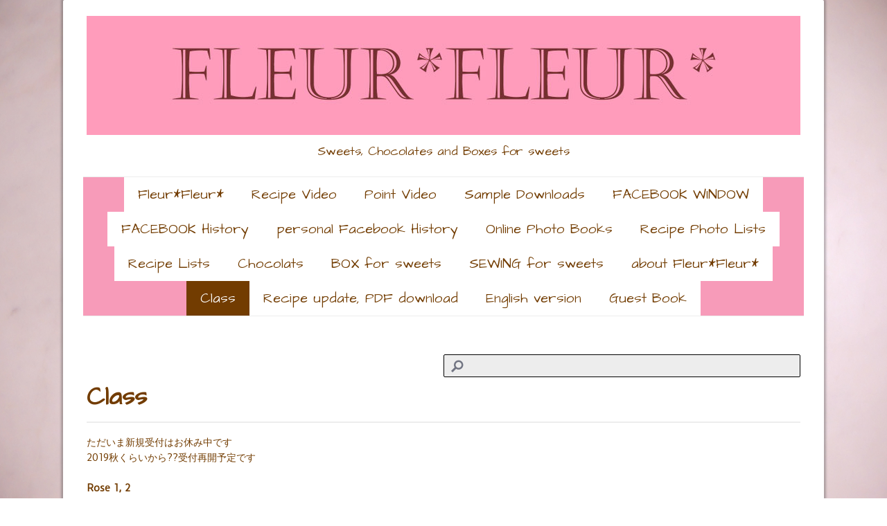

--- FILE ---
content_type: text/html; charset=UTF-8
request_url: https://www.fleurfleur-sweets.com/class/
body_size: 25152
content:
<!DOCTYPE html>
<html lang="ja-JP"><head>
    <meta charset="utf-8"/>
    <link rel="dns-prefetch preconnect" href="https://u.jimcdn.com/" crossorigin="anonymous"/>
<link rel="dns-prefetch preconnect" href="https://assets.jimstatic.com/" crossorigin="anonymous"/>
<link rel="dns-prefetch preconnect" href="https://image.jimcdn.com" crossorigin="anonymous"/>
<link rel="dns-prefetch preconnect" href="https://fonts.jimstatic.com" crossorigin="anonymous"/>
<meta name="viewport" content="width=device-width, initial-scale=1"/>
<meta http-equiv="X-UA-Compatible" content="IE=edge"/>
<meta name="description" content="ただいま新規受付はお休み中です。2019秋くらいから??受付再開予定です。"/>
<meta name="robots" content="index, follow, archive"/>
<meta property="st:section" content="ただいま新規受付はお休み中です。2019秋くらいから??受付再開予定です。"/>
<meta name="generator" content="Jimdo Creator"/>
<meta name="twitter:title" content="Class"/>
<meta name="twitter:description" content="ただいま新規受付はお休み中です。2019秋くらいから??受付再開予定です。"/>
<meta name="twitter:card" content="summary_large_image"/>
<meta property="og:url" content="http://www.fleurfleur-sweets.com/class/"/>
<meta property="og:title" content="Class"/>
<meta property="og:description" content="ただいま新規受付はお休み中です。2019秋くらいから??受付再開予定です。"/>
<meta property="og:type" content="website"/>
<meta property="og:locale" content="ja_JP"/>
<meta property="og:site_name" content="Fleur*Fleur*"/>
<meta name="twitter:image" content="https://image.jimcdn.com/app/cms/image/transf/none/path/s2fb3f61e57b9e41a/backgroundarea/i98a38910174a7163/version/1626620087/image.jpg"/>
<meta property="og:image" content="https://image.jimcdn.com/app/cms/image/transf/none/path/s2fb3f61e57b9e41a/backgroundarea/i98a38910174a7163/version/1626620087/image.jpg"/>
<meta property="og:image:width" content="2000"/>
<meta property="og:image:height" content="1500"/>
<meta property="og:image:secure_url" content="https://image.jimcdn.com/app/cms/image/transf/none/path/s2fb3f61e57b9e41a/backgroundarea/i98a38910174a7163/version/1626620087/image.jpg"/><title>Class - Fleur*Fleur*</title>
<link rel="shortcut icon" href="https://u.jimcdn.com/cms/o/s2fb3f61e57b9e41a/img/favicon.png?t=1492358503"/>
    
<link rel="canonical" href="https://www.fleurfleur-sweets.com/class/"/>

        <script src="https://assets.jimstatic.com/ckies.js.7c38a5f4f8d944ade39b.js"></script>

        <script src="https://assets.jimstatic.com/cookieControl.js.b05bf5f4339fa83b8e79.js"></script>
    <script>window.CookieControlSet.setToNormal();</script>

    <style>html,body{margin:0}.hidden{display:none}.n{padding:5px}#cc-website-title a {text-decoration: none}.cc-m-image-align-1{text-align:left}.cc-m-image-align-2{text-align:right}.cc-m-image-align-3{text-align:center}</style>

        <link href="https://u.jimcdn.com/cms/o/s2fb3f61e57b9e41a/layout/dm_d06535c88139adac49ea8256f10aec9d/css/layout.css?t=1606742085" rel="stylesheet" type="text/css" id="jimdo_layout_css"/>
<script>     /* <![CDATA[ */     /*!  loadCss [c]2014 @scottjehl, Filament Group, Inc.  Licensed MIT */     window.loadCSS = window.loadCss = function(e,n,t){var r,l=window.document,a=l.createElement("link");if(n)r=n;else{var i=(l.body||l.getElementsByTagName("head")[0]).childNodes;r=i[i.length-1]}var o=l.styleSheets;a.rel="stylesheet",a.href=e,a.media="only x",r.parentNode.insertBefore(a,n?r:r.nextSibling);var d=function(e){for(var n=a.href,t=o.length;t--;)if(o[t].href===n)return e.call(a);setTimeout(function(){d(e)})};return a.onloadcssdefined=d,d(function(){a.media=t||"all"}),a};     window.onloadCSS = function(n,o){n.onload=function(){n.onload=null,o&&o.call(n)},"isApplicationInstalled"in navigator&&"onloadcssdefined"in n&&n.onloadcssdefined(o)}     /* ]]> */ </script>     <script>
// <![CDATA[
onloadCSS(loadCss('https://assets.jimstatic.com/web.css.cba479cb7ca5b5a1cac2a1ff8a34b9db.css') , function() {
    this.id = 'jimdo_web_css';
});
// ]]>
</script>
<link href="https://assets.jimstatic.com/web.css.cba479cb7ca5b5a1cac2a1ff8a34b9db.css" rel="preload" as="style"/>
<noscript>
<link href="https://assets.jimstatic.com/web.css.cba479cb7ca5b5a1cac2a1ff8a34b9db.css" rel="stylesheet"/>
</noscript>
    <script>
    //<![CDATA[
        var jimdoData = {"isTestserver":false,"isLcJimdoCom":false,"isJimdoHelpCenter":false,"isProtectedPage":false,"cstok":"","cacheJsKey":"b44238946e4de249f1a02837cd10e1a74a940445","cacheCssKey":"b44238946e4de249f1a02837cd10e1a74a940445","cdnUrl":"https:\/\/assets.jimstatic.com\/","minUrl":"https:\/\/assets.jimstatic.com\/app\/cdn\/min\/file\/","authUrl":"https:\/\/a.jimdo.com\/","webPath":"https:\/\/www.fleurfleur-sweets.com\/","appUrl":"https:\/\/a.jimdo.com\/","cmsLanguage":"ja_JP","isFreePackage":false,"mobile":false,"isDevkitTemplateUsed":true,"isTemplateResponsive":true,"websiteId":"s2fb3f61e57b9e41a","pageId":2203309672,"packageId":3,"shop":{"deliveryTimeTexts":{"1":"\u304a\u5c4a\u3051\u65e5\u6570\uff1a1~3\u65e5","2":"\u304a\u5c4a\u3051\u65e5\u6570\uff1a3~5\u65e5","3":"\u304a\u5c4a\u3051\u65e5\u6570\uff1a5~8\u65e5"},"checkoutButtonText":"\u8cfc\u5165","isReady":false,"currencyFormat":{"pattern":"\u00a4#,##0","convertedPattern":"$#,##0","symbols":{"GROUPING_SEPARATOR":",","DECIMAL_SEPARATOR":".","CURRENCY_SYMBOL":"\uffe5"}},"currencyLocale":"ja_JP"},"tr":{"gmap":{"searchNotFound":"\u5165\u529b\u3055\u308c\u305f\u4f4f\u6240\u306f\u5b58\u5728\u3057\u306a\u3044\u304b\u3001\u898b\u3064\u3051\u308b\u3053\u3068\u304c\u3067\u304d\u307e\u305b\u3093\u3067\u3057\u305f\u3002","routeNotFound":"\u30eb\u30fc\u30c8\u304c\u8a08\u7b97\u3067\u304d\u307e\u305b\u3093\u3067\u3057\u305f\u3002\u76ee\u7684\u5730\u304c\u9060\u3059\u304e\u308b\u304b\u660e\u78ba\u3067\u306f\u306a\u3044\u53ef\u80fd\u6027\u304c\u3042\u308a\u307e\u3059\u3002"},"shop":{"checkoutSubmit":{"next":"\u6b21\u3078","wait":"\u304a\u5f85\u3061\u304f\u3060\u3055\u3044"},"paypalError":"\u30a8\u30e9\u30fc\u304c\u767a\u751f\u3057\u307e\u3057\u305f\u3002\u518d\u5ea6\u304a\u8a66\u3057\u304f\u3060\u3055\u3044\u3002","cartBar":"\u30b7\u30e7\u30c3\u30d4\u30f3\u30b0\u30ab\u30fc\u30c8\u3092\u78ba\u8a8d","maintenance":"\u7533\u3057\u8a33\u3054\u3056\u3044\u307e\u305b\u3093\u3001\u30e1\u30f3\u30c6\u30ca\u30f3\u30b9\u4e2d\u306e\u305f\u3081\u4e00\u6642\u7684\u306b\u30b7\u30e7\u30c3\u30d7\u304c\u5229\u7528\u3067\u304d\u307e\u305b\u3093\u3002\u3054\u8ff7\u60d1\u3092\u304a\u304b\u3051\u3057\u7533\u3057\u8a33\u3054\u3056\u3044\u307e\u305b\u3093\u304c\u3001\u304a\u6642\u9593\u3092\u3042\u3051\u3066\u518d\u5ea6\u304a\u8a66\u3057\u304f\u3060\u3055\u3044\u3002","addToCartOverlay":{"productInsertedText":"\u30ab\u30fc\u30c8\u306b\u5546\u54c1\u304c\u8ffd\u52a0\u3055\u308c\u307e\u3057\u305f","continueShoppingText":"\u8cb7\u3044\u7269\u3092\u7d9a\u3051\u308b","reloadPageText":"\u66f4\u65b0"},"notReadyText":"\u3053\u3061\u3089\u306e\u30b7\u30e7\u30c3\u30d7\u306f\u73fe\u5728\u6e96\u5099\u4e2d\u306e\u305f\u3081\u3054\u5229\u7528\u3044\u305f\u3060\u3051\u307e\u305b\u3093\u3002\u30b7\u30e7\u30c3\u30d7\u30aa\u30fc\u30ca\u30fc\u306f\u4ee5\u4e0b\u3092\u3054\u78ba\u8a8d\u304f\u3060\u3055\u3044\u3002https:\/\/help.jimdo.com\/hc\/ja\/articles\/115005521583","numLeftText":"\u73fe\u5728\u3053\u306e\u5546\u54c1\u306f {:num} \u307e\u3067\u8cfc\u5165\u3067\u304d\u307e\u3059\u3002","oneLeftText":"\u3053\u306e\u5546\u54c1\u306e\u5728\u5eab\u306f\u6b8b\u308a1\u70b9\u3067\u3059"},"common":{"timeout":"\u30a8\u30e9\u30fc\u304c\u767a\u751f\u3044\u305f\u3057\u307e\u3057\u305f\u3002\u5f8c\u307b\u3069\u518d\u5b9f\u884c\u3057\u3066\u304f\u3060\u3055\u3044\u3002"},"form":{"badRequest":"\u30a8\u30e9\u30fc\u304c\u767a\u751f\u3057\u307e\u3057\u305f\u3002\u5f8c\u307b\u3069\u6539\u3081\u3066\u304a\u8a66\u3057\u304f\u3060\u3055\u3044\u3002"}},"jQuery":"jimdoGen002","isJimdoMobileApp":false,"bgConfig":{"id":90928372,"type":"picture","options":{"fixed":true},"images":[{"id":7456653372,"url":"https:\/\/image.jimcdn.com\/app\/cms\/image\/transf\/none\/path\/s2fb3f61e57b9e41a\/backgroundarea\/i98a38910174a7163\/version\/1626620087\/image.jpg","altText":""}]},"bgFullscreen":null,"responsiveBreakpointLandscape":767,"responsiveBreakpointPortrait":480,"copyableHeadlineLinks":false,"tocGeneration":false,"googlemapsConsoleKey":false,"loggingForAnalytics":false,"loggingForPredefinedPages":false,"isFacebookPixelIdEnabled":false,"userAccountId":"86655704-372e-412a-a999-6db0b7984c98","dmp":{"typesquareFontApiKey":"4L6CCYWjET8%3D","typesquareFontApiScriptUrl":"\/\/code.typesquare.com\/static\/4L6CCYWjET8%253D\/ts105.js","typesquareFontsAvailable":true}};
    // ]]>
</script>

     <script> (function(window) { 'use strict'; var regBuff = window.__regModuleBuffer = []; var regModuleBuffer = function() { var args = [].slice.call(arguments); regBuff.push(args); }; if (!window.regModule) { window.regModule = regModuleBuffer; } })(window); </script>
    <script src="https://assets.jimstatic.com/web.js.24f3cfbc36a645673411.js" async="true"></script>
    <script src="https://assets.jimstatic.com/at.js.62588d64be2115a866ce.js"></script>
<meta property="fb:app_id" content="909185379593899"/>
<meta name="google-site-verification" content="fxgCGvJadjmMS-eSV_7yiWg05w0BVXI7kZGiuiDp6H4"/>
    
</head>

<body class="body cc-page j-m-gallery-styles j-m-video-styles j-m-hr-styles j-m-header-styles j-m-text-styles j-m-emotionheader-styles j-m-htmlCode-styles j-m-rss-styles j-m-form-styles j-m-table-styles j-m-textWithImage-styles j-m-downloadDocument-styles j-m-imageSubtitle-styles j-m-flickr-styles j-m-googlemaps-styles j-m-blogSelection-styles j-m-comment-styles j-m-jimdo-styles j-m-profile-styles j-m-guestbook-styles j-m-promotion-styles j-m-twitter-styles j-m-hgrid-styles j-m-shoppingcart-styles j-m-catalog-styles j-m-product-styles-disabled j-m-facebook-styles j-m-sharebuttons-styles-disabled j-m-formnew-styles-disabled j-m-callToAction-styles j-m-turbo-styles j-m-spacing-styles j-m-googleplus-styles j-m-dummy-styles j-m-search-styles j-m-booking-styles j-m-socialprofiles-styles j-footer-styles cc-pagemode-default cc-content-parent" id="page-2203309672">

<div id="cc-inner" class="cc-content-parent">
  <!-- _main.sass -->
  <input type="checkbox" id="jtpl-navigation__checkbox" class="jtpl-navigation__checkbox"/><div class="jtpl-main cc-content-parent">

    <!-- background-area -->
    <div class="jtpl-background-area" background-area=""></div>
    <!-- END background-area -->

    <!-- _mobile-navigation.sass-->
    <div class="jtpl-mobile-topbar navigation-colors navigation-colors--transparency">
      <label for="jtpl-navigation__checkbox" class="jtpl-navigation__label navigation-colors__menu-icon">
        <span class="jtpl-navigation__icon navigation-colors__menu-icon"></span>
      </label>
    </div>
    <div class="jtpl-mobile-navigation navigation-colors navigation-colors--transparency">
      <div class="jtpl-mobile-navigation-container">
        <div data-container="navigation"><div class="j-nav-variant-nested"><ul class="cc-nav-level-0 j-nav-level-0"><li id="cc-nav-view-936434372" class="jmd-nav__list-item-0 j-nav-has-children"><a href="/" data-link-title="Fleur*Fleur*">Fleur*Fleur*</a><span data-navi-toggle="cc-nav-view-936434372" class="jmd-nav__toggle-button"></span><ul class="cc-nav-level-1 j-nav-level-1"><li id="cc-nav-view-936435072" class="jmd-nav__list-item-1 j-nav-has-children"><a href="/fleur-fleur/update-history/" data-link-title="Update History">Update History</a><span data-navi-toggle="cc-nav-view-936435072" class="jmd-nav__toggle-button"></span><ul class="cc-nav-level-2 j-nav-level-2"><li id="cc-nav-view-2217955672" class="jmd-nav__list-item-2"><a href="/fleur-fleur/update-history/update-history-2020/" data-link-title="Update History 2020">Update History 2020</a></li><li id="cc-nav-view-2212171372" class="jmd-nav__list-item-2"><a href="/fleur-fleur/update-history/update-history-2019/" data-link-title="Update History 2019">Update History 2019</a></li><li id="cc-nav-view-2200581672" class="jmd-nav__list-item-2"><a href="/fleur-fleur/update-history/update-history-2018/" data-link-title="Update History 2018">Update History 2018</a></li><li id="cc-nav-view-2192821972" class="jmd-nav__list-item-2"><a href="/fleur-fleur/update-history/update-history-2017/" data-link-title="Update History 2017">Update History 2017</a></li><li id="cc-nav-view-2185544772" class="jmd-nav__list-item-2"><a href="/fleur-fleur/update-history/update-history-2016/" data-link-title="Update History 2016">Update History 2016</a></li><li id="cc-nav-view-2185533372" class="jmd-nav__list-item-2"><a href="/fleur-fleur/update-history/update-history-2015/" data-link-title="Update History 2015">Update History 2015</a></li><li id="cc-nav-view-2091476372" class="jmd-nav__list-item-2"><a href="/fleur-fleur/update-history/update-history-2014/" data-link-title="Update History 2014">Update History 2014</a></li></ul></li><li id="cc-nav-view-2193533372" class="jmd-nav__list-item-1"><a href="/fleur-fleur/goal/" data-link-title="our Goal">our Goal</a></li><li id="cc-nav-view-937206772" class="jmd-nav__list-item-1"><a href="/fleur-fleur/to-send-a-message/" data-link-title="To Send a  Message">To Send a  Message</a></li></ul></li><li id="cc-nav-view-2212161172" class="jmd-nav__list-item-0 j-nav-has-children"><a href="/recipe-video/" data-link-title="Recipe Video">Recipe Video</a><span data-navi-toggle="cc-nav-view-2212161172" class="jmd-nav__toggle-button"></span><ul class="cc-nav-level-1 j-nav-level-1"><li id="cc-nav-view-2212161272" class="jmd-nav__list-item-1"><a href="/recipe-video/001/" data-link-title="001">001</a></li></ul></li><li id="cc-nav-view-2212405372" class="jmd-nav__list-item-0 j-nav-has-children"><a href="/point-video/" data-link-title="Point Video">Point Video</a><span data-navi-toggle="cc-nav-view-2212405372" class="jmd-nav__toggle-button"></span><ul class="cc-nav-level-1 j-nav-level-1"><li id="cc-nav-view-2218525772" class="jmd-nav__list-item-1 j-nav-has-children"><a href="/point-video/point-video-box/" data-link-title="Point Video  (Box)">Point Video  (Box)</a><span data-navi-toggle="cc-nav-view-2218525772" class="jmd-nav__toggle-button"></span><ul class="cc-nav-level-2 j-nav-level-2"><li id="cc-nav-view-2218526072" class="jmd-nav__list-item-2"><a href="/point-video/point-video-box/0001/" data-link-title="0001">0001</a></li><li id="cc-nav-view-2218526972" class="jmd-nav__list-item-2"><a href="/point-video/point-video-box/0002/" data-link-title="0002">0002</a></li><li id="cc-nav-view-2218527272" class="jmd-nav__list-item-2"><a href="/point-video/point-video-box/0003/" data-link-title="0003">0003</a></li></ul></li><li id="cc-nav-view-2218525972" class="jmd-nav__list-item-1 j-nav-has-children"><a href="/point-video/point-video-sweets/" data-link-title="Point Video (Sweets)">Point Video (Sweets)</a><span data-navi-toggle="cc-nav-view-2218525972" class="jmd-nav__toggle-button"></span><ul class="cc-nav-level-2 j-nav-level-2"><li id="cc-nav-view-2212405472" class="jmd-nav__list-item-2"><a href="/point-video/0001/" data-link-title="0001">0001</a></li><li id="cc-nav-view-2213026072" class="jmd-nav__list-item-2"><a href="/point-video/0002-preview/" data-link-title="0002 preview">0002 preview</a></li></ul></li></ul></li><li id="cc-nav-view-2199496572" class="jmd-nav__list-item-0 j-nav-has-children"><a href="/sample-downloads/" data-link-title="Sample Downloads">Sample Downloads</a><span data-navi-toggle="cc-nav-view-2199496572" class="jmd-nav__toggle-button"></span><ul class="cc-nav-level-1 j-nav-level-1"><li id="cc-nav-view-2216435872" class="jmd-nav__list-item-1"><a href="/sample-downloads/sample-downloads-01/" data-link-title="Sample Downloads_01">Sample Downloads_01</a></li><li id="cc-nav-view-2216435972" class="jmd-nav__list-item-1"><a href="/sample-downloads/sample-downloads-02/" data-link-title="Sample Downloads_02">Sample Downloads_02</a></li><li id="cc-nav-view-2218312072" class="jmd-nav__list-item-1"><a href="/sample-downloads/sample-downloads-03/" data-link-title="Sample Downloads_03">Sample Downloads_03</a></li><li id="cc-nav-view-2218324072" class="jmd-nav__list-item-1"><a href="/sample-downloads/sample-downloads-04/" data-link-title="Sample Downloads_04">Sample Downloads_04</a></li><li id="cc-nav-view-2218596072" class="jmd-nav__list-item-1"><a href="/sample-downloads/sample-downloads-05/" data-link-title="Sample Downloads_05">Sample Downloads_05</a></li><li id="cc-nav-view-2202805672" class="jmd-nav__list-item-1"><a href="/sample-downloads/sample-downloads-01-e/" data-link-title="Sample Downloads_01-e">Sample Downloads_01-e</a></li><li id="cc-nav-view-2216436272" class="jmd-nav__list-item-1"><a href="/sample-downloads/sample-downloads-02-e/" data-link-title="Sample Downloads_02-e">Sample Downloads_02-e</a></li><li id="cc-nav-view-2219391372" class="jmd-nav__list-item-1"><a href="/sample-downloads/sample-downloads-06-07/" data-link-title="Sample Downloads_06,07">Sample Downloads_06,07</a></li><li id="cc-nav-view-2220129872" class="jmd-nav__list-item-1"><a href="/sample-downloads/sample-downloads-08-09/" data-link-title="Sample Downloads_08,09">Sample Downloads_08,09</a></li><li id="cc-nav-view-2225525872" class="jmd-nav__list-item-1"><a href="/sample-downloads/sample-downloads-10-11/" data-link-title="Sample Downloads_10,11">Sample Downloads_10,11</a></li></ul></li><li id="cc-nav-view-936435272" class="jmd-nav__list-item-0"><a href="/facebook-window/" data-link-title="FACEBOOK WINDOW">FACEBOOK WINDOW</a></li><li id="cc-nav-view-2086636672" class="jmd-nav__list-item-0 j-nav-has-children"><a href="/facebook-history/" data-link-title="FACEBOOK History">FACEBOOK History</a><span data-navi-toggle="cc-nav-view-2086636672" class="jmd-nav__toggle-button"></span><ul class="cc-nav-level-1 j-nav-level-1"><li id="cc-nav-view-2208444272" class="jmd-nav__list-item-1"><a href="/facebook-history/202003/" data-link-title="202003">202003</a></li><li id="cc-nav-view-2201973472" class="jmd-nav__list-item-1"><a href="/facebook-history/201908/" data-link-title="201908">201908</a></li><li id="cc-nav-view-2203128672" class="jmd-nav__list-item-1 j-nav-has-children"><a href="/facebook-history/201901-06/" data-link-title="201901-06">201901-06</a><span data-navi-toggle="cc-nav-view-2203128672" class="jmd-nav__toggle-button"></span><ul class="cc-nav-level-2 j-nav-level-2"><li id="cc-nav-view-2202800572" class="jmd-nav__list-item-2"><a href="/facebook-history/201906-shortcake/" data-link-title="201906 - Shortcake">201906 - Shortcake</a></li><li id="cc-nav-view-2203128272" class="jmd-nav__list-item-2"><a href="/facebook-history/201906/" data-link-title="201906">201906</a></li><li id="cc-nav-view-2202703172" class="jmd-nav__list-item-2"><a href="/facebook-history/201905/" data-link-title="201905">201905</a></li><li id="cc-nav-view-2202644872" class="jmd-nav__list-item-2"><a href="/facebook-history/201904/" data-link-title="201904">201904</a></li><li id="cc-nav-view-2201973372" class="jmd-nav__list-item-2"><a href="/facebook-history/201903/" data-link-title="201903">201903</a></li><li id="cc-nav-view-2201516472" class="jmd-nav__list-item-2"><a href="/facebook-history/201902/" data-link-title="201902">201902</a></li><li id="cc-nav-view-2201339972" class="jmd-nav__list-item-2"><a href="/facebook-history/201901/" data-link-title="201901">201901</a></li></ul></li><li id="cc-nav-view-2201525172" class="jmd-nav__list-item-1 j-nav-has-children"><a href="/facebook-history/201807-12/" data-link-title="201807 - 12">201807 - 12</a><span data-navi-toggle="cc-nav-view-2201525172" class="jmd-nav__toggle-button"></span><ul class="cc-nav-level-2 j-nav-level-2"><li id="cc-nav-view-2200159672" class="jmd-nav__list-item-2"><a href="/facebook-history/201807-12/201812/" data-link-title="201812">201812</a></li><li id="cc-nav-view-2199283772" class="jmd-nav__list-item-2"><a href="/facebook-history/201807-12/201811/" data-link-title="201811">201811</a></li><li id="cc-nav-view-2199283572" class="jmd-nav__list-item-2"><a href="/facebook-history/201807-12/201810/" data-link-title="201810">201810</a></li><li id="cc-nav-view-2198713872" class="jmd-nav__list-item-2"><a href="/facebook-history/201807-12/201809/" data-link-title="201809">201809</a></li><li id="cc-nav-view-2195232472" class="jmd-nav__list-item-2"><a href="/facebook-history/201807-12/201808/" data-link-title="201808">201808</a></li><li id="cc-nav-view-2197225872" class="jmd-nav__list-item-2"><a href="/facebook-history/201807-12/201807/" data-link-title="201807">201807</a></li></ul></li><li id="cc-nav-view-2200164772" class="jmd-nav__list-item-1 j-nav-has-children"><a href="/facebook-history/201801-06/" data-link-title="201801-06">201801-06</a><span data-navi-toggle="cc-nav-view-2200164772" class="jmd-nav__toggle-button"></span><ul class="cc-nav-level-2 j-nav-level-2"><li id="cc-nav-view-2195764872" class="jmd-nav__list-item-2"><a href="/facebook-history/201801-06/201806/" data-link-title="201806">201806</a></li><li id="cc-nav-view-2195648572" class="jmd-nav__list-item-2"><a href="/facebook-history/201801-06/201805/" data-link-title="201805">201805</a></li><li id="cc-nav-view-2195688772" class="jmd-nav__list-item-2"><a href="/facebook-history/201801-06/201804/" data-link-title="201804">201804</a></li><li id="cc-nav-view-2195693872" class="jmd-nav__list-item-2"><a href="/facebook-history/201801-06/201803/" data-link-title="201803">201803</a></li><li id="cc-nav-view-2195694572" class="jmd-nav__list-item-2"><a href="/facebook-history/201801-06/201802/" data-link-title="201802">201802</a></li><li id="cc-nav-view-2086637072" class="jmd-nav__list-item-2"><a href="/facebook-history/201801-06/201801/" data-link-title="201801">201801</a></li></ul></li><li id="cc-nav-view-2192949872" class="jmd-nav__list-item-1"><a href="/facebook-history/201501/" data-link-title="201501">201501</a></li><li id="cc-nav-view-2200159772" class="jmd-nav__list-item-1 j-nav-has-children"><a href="/facebook-history/2014/" data-link-title="2014">2014</a><span data-navi-toggle="cc-nav-view-2200159772" class="jmd-nav__toggle-button"></span><ul class="cc-nav-level-2 j-nav-level-2"><li id="cc-nav-view-2086637272" class="jmd-nav__list-item-2"><a href="/facebook-history/2014/201412/" data-link-title="201412">201412</a></li><li id="cc-nav-view-2086637372" class="jmd-nav__list-item-2"><a href="/facebook-history/2014/201411/" data-link-title="201411">201411</a></li><li id="cc-nav-view-2086637572" class="jmd-nav__list-item-2"><a href="/facebook-history/2014/201410/" data-link-title="201410">201410</a></li><li id="cc-nav-view-2086638172" class="jmd-nav__list-item-2"><a href="/facebook-history/2014/201409/" data-link-title="201409">201409</a></li><li id="cc-nav-view-2086638272" class="jmd-nav__list-item-2"><a href="/facebook-history/2014/201408/" data-link-title="201408">201408</a></li><li id="cc-nav-view-2086640172" class="jmd-nav__list-item-2"><a href="/facebook-history/2014/201407/" data-link-title="201407">201407</a></li><li id="cc-nav-view-2086638472" class="jmd-nav__list-item-2"><a href="/facebook-history/2014/201406/" data-link-title="201406">201406</a></li><li id="cc-nav-view-2086638572" class="jmd-nav__list-item-2"><a href="/facebook-history/2014/201405/" data-link-title="201405">201405</a></li><li id="cc-nav-view-2086639872" class="jmd-nav__list-item-2"><a href="/facebook-history/2014/201404/" data-link-title="201404">201404</a></li><li id="cc-nav-view-2086640072" class="jmd-nav__list-item-2"><a href="/facebook-history/2014/201403/" data-link-title="201403">201403</a></li></ul></li></ul></li><li id="cc-nav-view-2086640872" class="jmd-nav__list-item-0 j-nav-has-children"><a href="/personal-facebook-history/" data-link-title="personal Facebook History">personal Facebook History</a><span data-navi-toggle="cc-nav-view-2086640872" class="jmd-nav__toggle-button"></span><ul class="cc-nav-level-1 j-nav-level-1"><li id="cc-nav-view-2086640972" class="jmd-nav__list-item-1"><a href="/personal-facebook-history/201801/" data-link-title="201801">201801</a></li><li id="cc-nav-view-2202800672" class="jmd-nav__list-item-1"><a href="/personal-facebook-history/201801-osechi/" data-link-title="201801 - Osechi">201801 - Osechi</a></li><li id="cc-nav-view-2192950272" class="jmd-nav__list-item-1"><a href="/personal-facebook-history/201412/" data-link-title="201412">201412</a></li><li id="cc-nav-view-2086641272" class="jmd-nav__list-item-1"><a href="/personal-facebook-history/201411/" data-link-title="201411">201411</a></li><li id="cc-nav-view-2086641372" class="jmd-nav__list-item-1"><a href="/personal-facebook-history/201410/" data-link-title="201410">201410</a></li><li id="cc-nav-view-2086641672" class="jmd-nav__list-item-1"><a href="/personal-facebook-history/201409/" data-link-title="201409">201409</a></li></ul></li><li id="cc-nav-view-937025772" class="jmd-nav__list-item-0 j-nav-has-children"><a href="/online-photo-books/" data-link-title="Online Photo Books">Online Photo Books</a><span data-navi-toggle="cc-nav-view-937025772" class="jmd-nav__toggle-button"></span><ul class="cc-nav-level-1 j-nav-level-1"><li id="cc-nav-view-2210718072" class="jmd-nav__list-item-1"><a href="/online-photo-books/sweets-10/" data-link-title="Sweets 10">Sweets 10</a></li><li id="cc-nav-view-2210715372" class="jmd-nav__list-item-1"><a href="/online-photo-books/sweets-9/" data-link-title="Sweets 9">Sweets 9</a></li><li id="cc-nav-view-2212172572" class="jmd-nav__list-item-1 j-nav-has-children"><a href="/online-photo-books/sweets-8/" data-link-title="Sweets 8">Sweets 8</a><span data-navi-toggle="cc-nav-view-2212172572" class="jmd-nav__toggle-button"></span><ul class="cc-nav-level-2 j-nav-level-2"><li id="cc-nav-view-2210717072" class="jmd-nav__list-item-2"><a href="/online-photo-books/sweets-8/sweets-8-1/" data-link-title="Sweets 8-1">Sweets 8-1</a></li><li id="cc-nav-view-2197236572" class="jmd-nav__list-item-2"><a href="/online-photo-books/sweets-8-2/" data-link-title="Sweets 8-2">Sweets 8-2</a></li></ul></li><li id="cc-nav-view-2212173372" class="jmd-nav__list-item-1 j-nav-has-children"><a href="/online-photo-books/sweets-7/" data-link-title="Sweets 7">Sweets 7</a><span data-navi-toggle="cc-nav-view-2212173372" class="jmd-nav__toggle-button"></span><ul class="cc-nav-level-2 j-nav-level-2"><li id="cc-nav-view-2197237272" class="jmd-nav__list-item-2"><a href="/online-photo-books/sweets-7-1/" data-link-title="Sweets 7-1">Sweets 7-1</a></li><li id="cc-nav-view-2197237372" class="jmd-nav__list-item-2"><a href="/online-photo-books/sweets-7-2/" data-link-title="Sweets 7-2">Sweets 7-2</a></li></ul></li><li id="cc-nav-view-2212173472" class="jmd-nav__list-item-1 j-nav-has-children"><a href="/online-photo-books/sweets-6/" data-link-title="Sweets 6">Sweets 6</a><span data-navi-toggle="cc-nav-view-2212173472" class="jmd-nav__toggle-button"></span><ul class="cc-nav-level-2 j-nav-level-2"><li id="cc-nav-view-2197237472" class="jmd-nav__list-item-2"><a href="/online-photo-books/sweets-6-1/" data-link-title="Sweets 6-1">Sweets 6-1</a></li><li id="cc-nav-view-2197237572" class="jmd-nav__list-item-2"><a href="/online-photo-books/sweets-6-2/" data-link-title="Sweets 6-2">Sweets 6-2</a></li></ul></li><li id="cc-nav-view-2212173572" class="jmd-nav__list-item-1 j-nav-has-children"><a href="/online-photo-books/sweets-5/" data-link-title="Sweets 5">Sweets 5</a><span data-navi-toggle="cc-nav-view-2212173572" class="jmd-nav__toggle-button"></span><ul class="cc-nav-level-2 j-nav-level-2"><li id="cc-nav-view-2197281472" class="jmd-nav__list-item-2"><a href="/online-photo-books/sweets-5-1/" data-link-title="Sweets 5-1">Sweets 5-1</a></li><li id="cc-nav-view-2197281572" class="jmd-nav__list-item-2"><a href="/online-photo-books/sweets-5-2/" data-link-title="Sweets 5-2">Sweets 5-2</a></li></ul></li><li id="cc-nav-view-2212173672" class="jmd-nav__list-item-1"><a href="/online-photo-books/sweets-4/" data-link-title="Sweets 4">Sweets 4</a></li><li id="cc-nav-view-2212173772" class="jmd-nav__list-item-1"><a href="/online-photo-books/sweets-3/" data-link-title="Sweets 3">Sweets 3</a></li><li id="cc-nav-view-2212173872" class="jmd-nav__list-item-1"><a href="/online-photo-books/sweets-2/" data-link-title="Sweets 2">Sweets 2</a></li><li id="cc-nav-view-2212173972" class="jmd-nav__list-item-1"><a href="/online-photo-books/sweets-1/" data-link-title="Sweets 1">Sweets 1</a></li></ul></li><li id="cc-nav-view-2193611072" class="jmd-nav__list-item-0 j-nav-has-children"><a href="/recipe-photo-lists/" data-link-title="Recipe Photo Lists">Recipe Photo Lists</a><span data-navi-toggle="cc-nav-view-2193611072" class="jmd-nav__toggle-button"></span><ul class="cc-nav-level-1 j-nav-level-1"><li id="cc-nav-view-2193537972" class="jmd-nav__list-item-1"><a href="/recipe-photo-lists/b/" data-link-title="B">B</a></li><li id="cc-nav-view-2193564272" class="jmd-nav__list-item-1"><a href="/recipe-photo-lists/c/" data-link-title="C">C</a></li><li id="cc-nav-view-2193603772" class="jmd-nav__list-item-1"><a href="/recipe-photo-lists/d/" data-link-title="D">D</a></li><li id="cc-nav-view-2193607072" class="jmd-nav__list-item-1"><a href="/recipe-photo-lists/e/" data-link-title="E">E</a></li><li id="cc-nav-view-2193607272" class="jmd-nav__list-item-1"><a href="/recipe-photo-lists/f/" data-link-title="F">F</a></li><li id="cc-nav-view-2197720172" class="jmd-nav__list-item-1"><a href="/recipe-photo-lists/g/" data-link-title="G">G</a></li><li id="cc-nav-view-2193593372" class="jmd-nav__list-item-1"><a href="/recipe-photo-lists/h/" data-link-title="H">H</a></li><li id="cc-nav-view-2193607172" class="jmd-nav__list-item-1"><a href="/recipe-photo-lists/i/" data-link-title="I">I</a></li></ul></li><li id="cc-nav-view-2193606572" class="jmd-nav__list-item-0 j-nav-has-children"><a href="/recipe-lists/" data-link-title="Recipe  Lists">Recipe  Lists</a><span data-navi-toggle="cc-nav-view-2193606572" class="jmd-nav__toggle-button"></span><ul class="cc-nav-level-1 j-nav-level-1"><li id="cc-nav-view-2186807272" class="jmd-nav__list-item-1"><a href="/recipe-lists/a/" data-link-title="A">A</a></li><li id="cc-nav-view-2193531172" class="jmd-nav__list-item-1"><a href="/recipe-lists/b/" data-link-title="B">B</a></li><li id="cc-nav-view-2185926972" class="jmd-nav__list-item-1"><a href="/recipe-lists/c/" data-link-title="C">C</a></li><li id="cc-nav-view-2186422372" class="jmd-nav__list-item-1"><a href="/recipe-lists/d/" data-link-title="D">D</a></li><li id="cc-nav-view-2193534272" class="jmd-nav__list-item-1"><a href="/recipe-lists/e/" data-link-title="E">E</a></li><li id="cc-nav-view-2193534472" class="jmd-nav__list-item-1"><a href="/recipe-lists/f/" data-link-title="F">F</a></li><li id="cc-nav-view-2193534572" class="jmd-nav__list-item-1"><a href="/recipe-lists/y/" data-link-title="Y">Y</a></li><li id="cc-nav-view-2219417472" class="jmd-nav__list-item-1 j-nav-has-children"><a href="/recipe-lists/facebook-window-for-sweets/" data-link-title="Facebook window for SWEETS">Facebook window for SWEETS</a><span data-navi-toggle="cc-nav-view-2219417472" class="jmd-nav__toggle-button"></span><ul class="cc-nav-level-2 j-nav-level-2"><li id="cc-nav-view-2219417572" class="jmd-nav__list-item-2"><a href="/recipe-lists/facebook-window-for-sweets/facebook-window-for-ny-cheese-cake/" data-link-title="Facebook window for NY CHEESE CAKE">Facebook window for NY CHEESE CAKE</a></li></ul></li></ul></li><li id="cc-nav-view-2185710872" class="jmd-nav__list-item-0 j-nav-has-children"><a href="/chocolats/" data-link-title="Chocolats">Chocolats</a><span data-navi-toggle="cc-nav-view-2185710872" class="jmd-nav__toggle-button"></span><ul class="cc-nav-level-1 j-nav-level-1"><li id="cc-nav-view-2213173372" class="jmd-nav__list-item-1"><a href="/chocolats/chocolate-tempering-list/" data-link-title="Chocolate Tempering list">Chocolate Tempering list</a></li><li id="cc-nav-view-2202805572" class="jmd-nav__list-item-1"><a href="/chocolats/chocolate-tempering-list-e/" data-link-title="Chocolate Tempering list - e">Chocolate Tempering list - e</a></li></ul></li><li id="cc-nav-view-2154003072" class="jmd-nav__list-item-0 j-nav-has-children"><a href="/box-for-sweets/" data-link-title="BOX for sweets">BOX for sweets</a><span data-navi-toggle="cc-nav-view-2154003072" class="jmd-nav__toggle-button"></span><ul class="cc-nav-level-1 j-nav-level-1"><li id="cc-nav-view-2154008372" class="jmd-nav__list-item-1"><a href="/box-for-sweets/cover-e/" data-link-title="cover E">cover E</a></li><li id="cc-nav-view-2201142672" class="jmd-nav__list-item-1"><a href="/box-for-sweets/cover-d/" data-link-title="cover D">cover D</a></li><li id="cc-nav-view-2201142172" class="jmd-nav__list-item-1"><a href="/box-for-sweets/cover-c/" data-link-title="cover C">cover C</a></li><li id="cc-nav-view-2201143572" class="jmd-nav__list-item-1"><a href="/box-for-sweets/cover-b/" data-link-title="cover B">cover B</a></li><li id="cc-nav-view-2185516272" class="jmd-nav__list-item-1"><a href="/box-for-sweets/2016-2017/" data-link-title="(2016～2017)">(2016～2017)</a></li><li id="cc-nav-view-2201140972" class="jmd-nav__list-item-1"><a href="/box-for-sweets/book-type-cover-a/" data-link-title="Book type (cover A)">Book type (cover A)</a></li><li id="cc-nav-view-2154008872" class="jmd-nav__list-item-1"><a href="/box-for-sweets/kabuse-type/" data-link-title="Kabuse type">Kabuse type</a></li><li id="cc-nav-view-2218887972" class="jmd-nav__list-item-1 j-nav-has-children"><a href="/box-for-sweets/facebook-window-for-box/" data-link-title="Facebook window for BOX">Facebook window for BOX</a><span data-navi-toggle="cc-nav-view-2218887972" class="jmd-nav__toggle-button"></span><ul class="cc-nav-level-2 j-nav-level-2"><li id="cc-nav-view-2218988672" class="jmd-nav__list-item-2"><a href="/box-for-sweets/facebook-window-for-box/notice/" data-link-title="notice">notice</a></li><li id="cc-nav-view-2218988472" class="jmd-nav__list-item-2"><a href="/box-for-sweets/facebook-window-for-box/in-class/" data-link-title="in class">in class</a></li><li id="cc-nav-view-2218888072" class="jmd-nav__list-item-2"><a href="/box-for-sweets/facebook-window-for-box/how-to/" data-link-title="how to">how to</a></li><li id="cc-nav-view-2218988172" class="jmd-nav__list-item-2"><a href="/box-for-sweets/facebook-window-for-box/l-sweets/" data-link-title="L + sweets">L + sweets</a></li><li id="cc-nav-view-2219088472" class="jmd-nav__list-item-2"><a href="/box-for-sweets/facebook-window-for-box/l-a4/" data-link-title="L (A4)">L (A4)</a></li><li id="cc-nav-view-2218888172" class="jmd-nav__list-item-2"><a href="/box-for-sweets/facebook-window-for-box/l/" data-link-title="L(19.5-17.5-9)">L(19.5-17.5-9)</a></li><li id="cc-nav-view-2218988272" class="jmd-nav__list-item-2"><a href="/box-for-sweets/facebook-window-for-box/m-sweets/" data-link-title="M + sweets">M + sweets</a></li><li id="cc-nav-view-2219091572" class="jmd-nav__list-item-2"><a href="/box-for-sweets/facebook-window-for-box/m-23-16-5-a5/" data-link-title="M(23-16.5), A5">M(23-16.5), A5</a></li><li id="cc-nav-view-2219091672" class="jmd-nav__list-item-2"><a href="/box-for-sweets/facebook-window-for-box/m-16-5-11-5-6-kg/" data-link-title="M(16.5-11.5-6), KG">M(16.5-11.5-6), KG</a></li><li id="cc-nav-view-2218888272" class="jmd-nav__list-item-2"><a href="/box-for-sweets/facebook-window-for-box/m/" data-link-title="M(13.5-6)">M(13.5-6)</a></li><li id="cc-nav-view-2219091872" class="jmd-nav__list-item-2"><a href="/box-for-sweets/facebook-window-for-box/m-11-5-6/" data-link-title="M (11.5-6)">M (11.5-6)</a></li><li id="cc-nav-view-2219029472" class="jmd-nav__list-item-2"><a href="/box-for-sweets/facebook-window-for-box/s-sweets/" data-link-title="S + sweets">S + sweets</a></li><li id="cc-nav-view-2218888872" class="jmd-nav__list-item-2"><a href="/box-for-sweets/facebook-window-for-box/s/" data-link-title="S">S</a></li><li id="cc-nav-view-2219085272" class="jmd-nav__list-item-2"><a href="/box-for-sweets/facebook-window-for-box/ss-sweets/" data-link-title="SS+sweets">SS+sweets</a></li><li id="cc-nav-view-2218888472" class="jmd-nav__list-item-2"><a href="/box-for-sweets/facebook-window-for-box/ss/" data-link-title="SS">SS</a></li><li id="cc-nav-view-2219086172" class="jmd-nav__list-item-2"><a href="/box-for-sweets/facebook-window-for-box/others/" data-link-title="others">others</a></li></ul></li></ul></li><li id="cc-nav-view-2217945972" class="jmd-nav__list-item-0 j-nav-has-children"><a href="/sewing-for-sweets/" data-link-title="SEWING for sweets">SEWING for sweets</a><span data-navi-toggle="cc-nav-view-2217945972" class="jmd-nav__toggle-button"></span><ul class="cc-nav-level-1 j-nav-level-1"><li id="cc-nav-view-2217949272" class="jmd-nav__list-item-1 j-nav-has-children"><a href="/sewing-for-sweets/apron-dress/" data-link-title="apron dress">apron dress</a><span data-navi-toggle="cc-nav-view-2217949272" class="jmd-nav__toggle-button"></span><ul class="cc-nav-level-2 j-nav-level-2"><li id="cc-nav-view-2217947972" class="jmd-nav__list-item-2"><a href="/sewing-for-sweets/apron-dress/a-004/" data-link-title="A (#004)">A (#004)</a></li><li id="cc-nav-view-2217948672" class="jmd-nav__list-item-2"><a href="/sewing-for-sweets/apron-dress/set-a/" data-link-title="set A">set A</a></li><li id="cc-nav-view-2217948772" class="jmd-nav__list-item-2"><a href="/sewing-for-sweets/apron-dress/set-b/" data-link-title="set B">set B</a></li><li id="cc-nav-view-2217949172" class="jmd-nav__list-item-2"><a href="/sewing-for-sweets/apron-dress/008/" data-link-title="#008">#008</a></li><li id="cc-nav-view-2217950272" class="jmd-nav__list-item-2"><a href="/sewing-for-sweets/apron-dress/006/" data-link-title="#006">#006</a></li></ul></li><li id="cc-nav-view-2217954072" class="jmd-nav__list-item-1 j-nav-has-children"><a href="/sewing-for-sweets/facebook-window-sewing/" data-link-title="Facebook window for SEWING">Facebook window for SEWING</a><span data-navi-toggle="cc-nav-view-2217954072" class="jmd-nav__toggle-button"></span><ul class="cc-nav-level-2 j-nav-level-2"><li id="cc-nav-view-2218776972" class="jmd-nav__list-item-2"><a href="/sewing-for-sweets/facebook-window-sewing/bottoms/" data-link-title="bottoms">bottoms</a></li><li id="cc-nav-view-2218776872" class="jmd-nav__list-item-2"><a href="/sewing-for-sweets/facebook-window-sewing/tops/" data-link-title="tops">tops</a></li><li id="cc-nav-view-2226045172" class="jmd-nav__list-item-2"><a href="/sewing-for-sweets/facebook-window-sewing/blouse/" data-link-title="blouse">blouse</a></li><li id="cc-nav-view-2218777472" class="jmd-nav__list-item-2"><a href="/sewing-for-sweets/facebook-window-sewing/dress-trial-version/" data-link-title="(dress trial version)">(dress trial version)</a></li><li id="cc-nav-view-2218777672" class="jmd-nav__list-item-2"><a href="/sewing-for-sweets/facebook-window-sewing/travel-laundry-bag/" data-link-title="travel laundry bag">travel laundry bag</a></li><li id="cc-nav-view-2218777072" class="jmd-nav__list-item-2"><a href="/sewing-for-sweets/facebook-window-sewing/others/" data-link-title="others">others</a></li><li id="cc-nav-view-2218777572" class="jmd-nav__list-item-2"><a href="/sewing-for-sweets/facebook-window-sewing/sewing-machine/" data-link-title="sewing machine">sewing machine</a></li><li id="cc-nav-view-2218777972" class="jmd-nav__list-item-2"><a href="/sewing-for-sweets/facebook-window-sewing/notice/" data-link-title="notice">notice</a></li><li id="cc-nav-view-2218777172" class="jmd-nav__list-item-2"><a href="/sewing-for-sweets/facebook-window-sewing/tops-trial-version/" data-link-title="(tops trial version)">(tops trial version)</a></li><li id="cc-nav-view-2218777372" class="jmd-nav__list-item-2"><a href="/sewing-for-sweets/facebook-window-sewing/bottoms-trial-version/" data-link-title="(bottoms trial version)">(bottoms trial version)</a></li></ul></li></ul></li><li id="cc-nav-view-937182972" class="jmd-nav__list-item-0 j-nav-has-children"><a href="/about-f-f/" data-link-title="about  Fleur*Fleur*">about  Fleur*Fleur*</a><span data-navi-toggle="cc-nav-view-937182972" class="jmd-nav__toggle-button"></span><ul class="cc-nav-level-1 j-nav-level-1"><li id="cc-nav-view-937110572" class="jmd-nav__list-item-1"><a href="/about-f-f/kitchen/" data-link-title="kitchen">kitchen</a></li><li id="cc-nav-view-2085309672" class="jmd-nav__list-item-1"><a href="/about-f-f/tableware/" data-link-title="tableware">tableware</a></li><li id="cc-nav-view-2186805972" class="jmd-nav__list-item-1 j-nav-has-children"><a href="/about-f-f/class-room/" data-link-title="class room">class room</a><span data-navi-toggle="cc-nav-view-2186805972" class="jmd-nav__toggle-button"></span><ul class="cc-nav-level-2 j-nav-level-2"><li id="cc-nav-view-2186806072" class="jmd-nav__list-item-2"><a href="/about-f-f/class-room/history-of-kitchen-class-room/" data-link-title="history of kitchen + class room">history of kitchen + class room</a></li><li id="cc-nav-view-2226045872" class="jmd-nav__list-item-2"><a href="/about-f-f/class-room/roses/" data-link-title="roses">roses</a></li></ul></li><li id="cc-nav-view-936438272" class="jmd-nav__list-item-1 j-nav-has-children"><a href="/about-f-f/profile/" data-link-title="profile">profile</a><span data-navi-toggle="cc-nav-view-936438272" class="jmd-nav__toggle-button"></span><ul class="cc-nav-level-2 j-nav-level-2"><li id="cc-nav-view-937111972" class="jmd-nav__list-item-2"><a href="/about-f-f/profile/what-i-ve-learned-so-far-1/" data-link-title="What I've Learned So Far 1">What I've Learned So Far 1</a></li><li id="cc-nav-view-937112472" class="jmd-nav__list-item-2"><a href="/about-f-f/profile/what-i-ve-learned-so-far-3/" data-link-title="What I've Learned So Far 3">What I've Learned So Far 3</a></li></ul></li><li id="cc-nav-view-937111172" class="jmd-nav__list-item-1"><a href="/about-f-f/event-history/" data-link-title="event history">event history</a></li><li id="cc-nav-view-937111472" class="jmd-nav__list-item-1"><a href="/about-f-f/year-planner-2014-15/" data-link-title="year planner (2014,15)">year planner (2014,15)</a></li><li id="cc-nav-view-937186172" class="jmd-nav__list-item-1"><a href="/about-f-f/company-overview/" data-link-title="company overview">company overview</a></li><li id="cc-nav-view-2219001072" class="jmd-nav__list-item-1"><a href="/about-f-f/notice/" data-link-title="notice">notice</a></li></ul></li><li id="cc-nav-view-2203309672" class="jmd-nav__list-item-0 j-nav-has-children cc-nav-current j-nav-current jmd-nav__item--current"><a href="/class/" data-link-title="Class" class="cc-nav-current j-nav-current jmd-nav__link--current">Class</a><span data-navi-toggle="cc-nav-view-2203309672" class="jmd-nav__toggle-button"></span><ul class="cc-nav-level-1 j-nav-level-1"><li id="cc-nav-view-2203103272" class="jmd-nav__list-item-1 j-nav-has-children"><a href="/class/2019/" data-link-title="2019">2019</a><span data-navi-toggle="cc-nav-view-2203103272" class="jmd-nav__toggle-button"></span><ul class="cc-nav-level-2 j-nav-level-2"><li id="cc-nav-view-2203280872" class="jmd-nav__list-item-2"><a href="/class/2019/box-class/" data-link-title="Box Class">Box Class</a></li><li id="cc-nav-view-2203278672" class="jmd-nav__list-item-2"><a href="/class/2019/lavender/" data-link-title="Lavender">Lavender</a></li><li id="cc-nav-view-2203279072" class="jmd-nav__list-item-2"><a href="/class/2019/mini-rose/" data-link-title="Mini Rose">Mini Rose</a></li><li id="cc-nav-view-2203279272" class="jmd-nav__list-item-2"><a href="/class/2019/rosemary/" data-link-title="Rosemary">Rosemary</a></li><li id="cc-nav-view-2203280772" class="jmd-nav__list-item-2"><a href="/class/2019/rose-class/" data-link-title="Rose Class">Rose Class</a></li><li id="cc-nav-view-2203281072" class="jmd-nav__list-item-2"><a href="/class/2019/chocolate-class-2020/" data-link-title="Chocolate Class 2020">Chocolate Class 2020</a></li></ul></li><li id="cc-nav-view-2195801972" class="jmd-nav__list-item-1"><a href="/class/class-english/" data-link-title="Class (English)">Class (English)</a></li><li id="cc-nav-view-2203309872" class="jmd-nav__list-item-1 j-nav-has-children"><a href="/class/class-tea/" data-link-title="Class TEA">Class TEA</a><span data-navi-toggle="cc-nav-view-2203309872" class="jmd-nav__toggle-button"></span><ul class="cc-nav-level-2 j-nav-level-2"><li id="cc-nav-view-2203310072" class="jmd-nav__list-item-2"><a href="/class/class-tea/list/" data-link-title="List">List</a></li><li id="cc-nav-view-2203310172" class="jmd-nav__list-item-2"><a href="/class/class-tea/stock-list/" data-link-title="Stock List">Stock List</a></li><li id="cc-nav-view-2216046872" class="jmd-nav__list-item-2"><a href="/class/class-tea/to-go/" data-link-title="To Go">To Go</a></li></ul></li><li id="cc-nav-view-937009872" class="jmd-nav__list-item-1"><a href="/class/in-your-class/" data-link-title="in your class">in your class</a></li><li id="cc-nav-view-2203313672" class="jmd-nav__list-item-1 j-nav-has-children"><a href="/class/box-class/" data-link-title="Box Class">Box Class</a><span data-navi-toggle="cc-nav-view-2203313672" class="jmd-nav__toggle-button"></span><ul class="cc-nav-level-2 j-nav-level-2"><li id="cc-nav-view-2203313772" class="jmd-nav__list-item-2"><a href="/class/box-class/box-texts/" data-link-title="Box (Texts)">Box (Texts)</a></li><li id="cc-nav-view-2203313872" class="jmd-nav__list-item-2"><a href="/class/box-class/box-201707-09-list/" data-link-title="Box (201707,09 list)">Box (201707,09 list)</a></li><li id="cc-nav-view-2203313972" class="jmd-nav__list-item-2"><a href="/class/box-class/box-home-study-class-2016/" data-link-title="Box (Home study class - 2016)">Box (Home study class - 2016)</a></li></ul></li><li id="cc-nav-view-937009772" class="jmd-nav__list-item-1"><a href="/class/reservations/" data-link-title="reservations">reservations</a></li><li id="cc-nav-view-937111072" class="jmd-nav__list-item-1"><a href="/class/class-history/" data-link-title="class history">class history</a></li><li id="cc-nav-view-936434472" class="jmd-nav__list-item-1"><a href="/class/access/" data-link-title="access">access</a></li></ul></li><li id="cc-nav-view-2195246072" class="jmd-nav__list-item-0 j-nav-has-children"><a href="/recipe-update-pdf-download/" data-link-title="Recipe update, PDF download">Recipe update, PDF download</a><span data-navi-toggle="cc-nav-view-2195246072" class="jmd-nav__toggle-button"></span><ul class="cc-nav-level-1 j-nav-level-1"><li id="cc-nav-view-2199786172" class="jmd-nav__list-item-1"><a href="/recipe-update-pdf-download/pdf-recipeのおすすめ/" data-link-title="about PDF recipe">about PDF recipe</a></li><li id="cc-nav-view-2199785872" class="jmd-nav__list-item-1"><a href="/recipe-update-pdf-download/signup/" data-link-title="signup">signup</a></li><li id="cc-nav-view-2199786272" class="jmd-nav__list-item-1"><a href="/recipe-update-pdf-download/request/" data-link-title="request">request</a></li><li id="cc-nav-view-2199786972" class="jmd-nav__list-item-1 j-nav-has-children"><a href="/recipe-update-pdf-download/login/" data-link-title="login">login</a><span data-navi-toggle="cc-nav-view-2199786972" class="jmd-nav__toggle-button"></span><ul class="cc-nav-level-2 j-nav-level-2"><li id="cc-nav-view-2197274972" class="jmd-nav__list-item-2"><a href="/recipe-update-pdf-download/login/candy-sama/" data-link-title="candy_sama">candy_sama</a></li><li id="cc-nav-view-2195525172" class="jmd-nav__list-item-2"><a href="/recipe-update-pdf-download/login/chocolat-sama/" data-link-title="chocolat_sama">chocolat_sama</a></li><li id="cc-nav-view-2195813772" class="jmd-nav__list-item-2"><a href="/recipe-update-pdf-download/login/lumie-sama/" data-link-title="lumie_sama">lumie_sama</a></li><li id="cc-nav-view-2219989472" class="jmd-nav__list-item-2"><a href="/recipe-update-pdf-download/login/mita-sama/" data-link-title="mita_sama">mita_sama</a></li><li id="cc-nav-view-2196244072" class="jmd-nav__list-item-2"><a href="/recipe-update-pdf-download/login/macaron-sama/" data-link-title="macaron_sama">macaron_sama</a></li><li id="cc-nav-view-2195866372" class="jmd-nav__list-item-2"><a href="/recipe-update-pdf-download/login/rose-sama/" data-link-title="rose_sama">rose_sama</a></li><li id="cc-nav-view-2195245472" class="jmd-nav__list-item-2"><a href="/recipe-update-pdf-download/login/ringo-sama/" data-link-title="ringo_sama">ringo_sama</a></li><li id="cc-nav-view-2197275072" class="jmd-nav__list-item-2"><a href="/recipe-update-pdf-download/login/yokopyon-sama/" data-link-title="yokopyon_sama">yokopyon_sama</a></li><li id="cc-nav-view-2212149772" class="jmd-nav__list-item-2"><a href="/recipe-update-pdf-download/login/akemi0521/" data-link-title="akemi0521">akemi0521</a></li></ul></li></ul></li><li id="cc-nav-view-2202800372" class="jmd-nav__list-item-0"><a href="/english-version/" data-link-title="English version">English version</a></li><li id="cc-nav-view-2255597772" class="jmd-nav__list-item-0"><a href="/guest-book/" data-link-title="Guest Book">Guest Book</a></li></ul></div></div>
      </div>
    </div>
    <!-- END _mobile-navigation.sass-->
      <div class="jtpl-section__gutter layout-alignment content-options-box cc-content-parent">

      <!-- _header.sass -->
      <header class="jtpl-header"><div class="jtpl-header__container">
          <div id="cc-website-logo" class="cc-single-module-element"><div id="cc-m-5211342672" class="j-module n j-imageSubtitle"><div class="cc-m-image-container"><figure class="cc-imagewrapper cc-m-image-align-3">
<a href="https://www.fleurfleur-sweets.com/" target="_self"><img srcset="https://image.jimcdn.com/app/cms/image/transf/dimension=320x10000:format=jpg/path/s2fb3f61e57b9e41a/image/i3fa7bc76b4ba9dd9/version/1552052419/image.jpg 320w, https://image.jimcdn.com/app/cms/image/transf/dimension=640x10000:format=jpg/path/s2fb3f61e57b9e41a/image/i3fa7bc76b4ba9dd9/version/1552052419/image.jpg 640w, https://image.jimcdn.com/app/cms/image/transf/dimension=960x10000:format=jpg/path/s2fb3f61e57b9e41a/image/i3fa7bc76b4ba9dd9/version/1552052419/image.jpg 960w, https://image.jimcdn.com/app/cms/image/transf/dimension=1030x10000:format=jpg/path/s2fb3f61e57b9e41a/image/i3fa7bc76b4ba9dd9/version/1552052419/image.jpg 1030w, https://image.jimcdn.com/app/cms/image/transf/dimension=1280x10000:format=jpg/path/s2fb3f61e57b9e41a/image/i3fa7bc76b4ba9dd9/version/1552052419/image.jpg 1280w, https://image.jimcdn.com/app/cms/image/transf/dimension=1920x10000:format=jpg/path/s2fb3f61e57b9e41a/image/i3fa7bc76b4ba9dd9/version/1552052419/image.jpg 1920w, https://image.jimcdn.com/app/cms/image/transf/dimension=2060x10000:format=jpg/path/s2fb3f61e57b9e41a/image/i3fa7bc76b4ba9dd9/version/1552052419/image.jpg 2060w" sizes="(min-width: 1030px) 1030px, 100vw" id="cc-m-imagesubtitle-image-5211342672" src="https://image.jimcdn.com/app/cms/image/transf/dimension=1030x10000:format=jpg/path/s2fb3f61e57b9e41a/image/i3fa7bc76b4ba9dd9/version/1552052419/image.jpg" alt="Fleur*Fleur*" class="" data-src-width="2100" data-src-height="350" data-src="https://image.jimcdn.com/app/cms/image/transf/dimension=1030x10000:format=jpg/path/s2fb3f61e57b9e41a/image/i3fa7bc76b4ba9dd9/version/1552052419/image.jpg" data-image-id="3813565472"/></a>    

</figure>
</div>
<div class="cc-clear"></div>
<script id="cc-m-reg-5211342672">// <![CDATA[

    window.regModule("module_imageSubtitle", {"data":{"imageExists":true,"hyperlink":"","hyperlink_target":"","hyperlinkAsString":"","pinterest":"0","id":5211342672,"widthEqualsContent":"0","resizeWidth":"1030","resizeHeight":172},"id":5211342672});
// ]]>
</script></div></div>
          <div id="cc-website-title" class="cc-single-module-element"><div id="cc-m-11349861272" class="j-module n j-header"><a href="https://www.fleurfleur-sweets.com/"><span class="cc-within-single-module-element j-website-title-content" id="cc-m-header-11349861272">Sweets, Chocolates and Boxes for sweets</span></a></div></div>
        </div>

        <div class="jtpl-navigation">
          <!-- navigation.sass -->
          <nav class="jtpl-navigation__inner navigation-colors navigation-alignment" data-dropdown="true"><div data-container="navigation"><div class="j-nav-variant-nested"><ul class="cc-nav-level-0 j-nav-level-0"><li id="cc-nav-view-936434372" class="jmd-nav__list-item-0 j-nav-has-children"><a href="/" data-link-title="Fleur*Fleur*">Fleur*Fleur*</a><span data-navi-toggle="cc-nav-view-936434372" class="jmd-nav__toggle-button"></span><ul class="cc-nav-level-1 j-nav-level-1"><li id="cc-nav-view-936435072" class="jmd-nav__list-item-1 j-nav-has-children"><a href="/fleur-fleur/update-history/" data-link-title="Update History">Update History</a><span data-navi-toggle="cc-nav-view-936435072" class="jmd-nav__toggle-button"></span><ul class="cc-nav-level-2 j-nav-level-2"><li id="cc-nav-view-2217955672" class="jmd-nav__list-item-2"><a href="/fleur-fleur/update-history/update-history-2020/" data-link-title="Update History 2020">Update History 2020</a></li><li id="cc-nav-view-2212171372" class="jmd-nav__list-item-2"><a href="/fleur-fleur/update-history/update-history-2019/" data-link-title="Update History 2019">Update History 2019</a></li><li id="cc-nav-view-2200581672" class="jmd-nav__list-item-2"><a href="/fleur-fleur/update-history/update-history-2018/" data-link-title="Update History 2018">Update History 2018</a></li><li id="cc-nav-view-2192821972" class="jmd-nav__list-item-2"><a href="/fleur-fleur/update-history/update-history-2017/" data-link-title="Update History 2017">Update History 2017</a></li><li id="cc-nav-view-2185544772" class="jmd-nav__list-item-2"><a href="/fleur-fleur/update-history/update-history-2016/" data-link-title="Update History 2016">Update History 2016</a></li><li id="cc-nav-view-2185533372" class="jmd-nav__list-item-2"><a href="/fleur-fleur/update-history/update-history-2015/" data-link-title="Update History 2015">Update History 2015</a></li><li id="cc-nav-view-2091476372" class="jmd-nav__list-item-2"><a href="/fleur-fleur/update-history/update-history-2014/" data-link-title="Update History 2014">Update History 2014</a></li></ul></li><li id="cc-nav-view-2193533372" class="jmd-nav__list-item-1"><a href="/fleur-fleur/goal/" data-link-title="our Goal">our Goal</a></li><li id="cc-nav-view-937206772" class="jmd-nav__list-item-1"><a href="/fleur-fleur/to-send-a-message/" data-link-title="To Send a  Message">To Send a  Message</a></li></ul></li><li id="cc-nav-view-2212161172" class="jmd-nav__list-item-0 j-nav-has-children"><a href="/recipe-video/" data-link-title="Recipe Video">Recipe Video</a><span data-navi-toggle="cc-nav-view-2212161172" class="jmd-nav__toggle-button"></span><ul class="cc-nav-level-1 j-nav-level-1"><li id="cc-nav-view-2212161272" class="jmd-nav__list-item-1"><a href="/recipe-video/001/" data-link-title="001">001</a></li></ul></li><li id="cc-nav-view-2212405372" class="jmd-nav__list-item-0 j-nav-has-children"><a href="/point-video/" data-link-title="Point Video">Point Video</a><span data-navi-toggle="cc-nav-view-2212405372" class="jmd-nav__toggle-button"></span><ul class="cc-nav-level-1 j-nav-level-1"><li id="cc-nav-view-2218525772" class="jmd-nav__list-item-1 j-nav-has-children"><a href="/point-video/point-video-box/" data-link-title="Point Video  (Box)">Point Video  (Box)</a><span data-navi-toggle="cc-nav-view-2218525772" class="jmd-nav__toggle-button"></span><ul class="cc-nav-level-2 j-nav-level-2"><li id="cc-nav-view-2218526072" class="jmd-nav__list-item-2"><a href="/point-video/point-video-box/0001/" data-link-title="0001">0001</a></li><li id="cc-nav-view-2218526972" class="jmd-nav__list-item-2"><a href="/point-video/point-video-box/0002/" data-link-title="0002">0002</a></li><li id="cc-nav-view-2218527272" class="jmd-nav__list-item-2"><a href="/point-video/point-video-box/0003/" data-link-title="0003">0003</a></li></ul></li><li id="cc-nav-view-2218525972" class="jmd-nav__list-item-1 j-nav-has-children"><a href="/point-video/point-video-sweets/" data-link-title="Point Video (Sweets)">Point Video (Sweets)</a><span data-navi-toggle="cc-nav-view-2218525972" class="jmd-nav__toggle-button"></span><ul class="cc-nav-level-2 j-nav-level-2"><li id="cc-nav-view-2212405472" class="jmd-nav__list-item-2"><a href="/point-video/0001/" data-link-title="0001">0001</a></li><li id="cc-nav-view-2213026072" class="jmd-nav__list-item-2"><a href="/point-video/0002-preview/" data-link-title="0002 preview">0002 preview</a></li></ul></li></ul></li><li id="cc-nav-view-2199496572" class="jmd-nav__list-item-0 j-nav-has-children"><a href="/sample-downloads/" data-link-title="Sample Downloads">Sample Downloads</a><span data-navi-toggle="cc-nav-view-2199496572" class="jmd-nav__toggle-button"></span><ul class="cc-nav-level-1 j-nav-level-1"><li id="cc-nav-view-2216435872" class="jmd-nav__list-item-1"><a href="/sample-downloads/sample-downloads-01/" data-link-title="Sample Downloads_01">Sample Downloads_01</a></li><li id="cc-nav-view-2216435972" class="jmd-nav__list-item-1"><a href="/sample-downloads/sample-downloads-02/" data-link-title="Sample Downloads_02">Sample Downloads_02</a></li><li id="cc-nav-view-2218312072" class="jmd-nav__list-item-1"><a href="/sample-downloads/sample-downloads-03/" data-link-title="Sample Downloads_03">Sample Downloads_03</a></li><li id="cc-nav-view-2218324072" class="jmd-nav__list-item-1"><a href="/sample-downloads/sample-downloads-04/" data-link-title="Sample Downloads_04">Sample Downloads_04</a></li><li id="cc-nav-view-2218596072" class="jmd-nav__list-item-1"><a href="/sample-downloads/sample-downloads-05/" data-link-title="Sample Downloads_05">Sample Downloads_05</a></li><li id="cc-nav-view-2202805672" class="jmd-nav__list-item-1"><a href="/sample-downloads/sample-downloads-01-e/" data-link-title="Sample Downloads_01-e">Sample Downloads_01-e</a></li><li id="cc-nav-view-2216436272" class="jmd-nav__list-item-1"><a href="/sample-downloads/sample-downloads-02-e/" data-link-title="Sample Downloads_02-e">Sample Downloads_02-e</a></li><li id="cc-nav-view-2219391372" class="jmd-nav__list-item-1"><a href="/sample-downloads/sample-downloads-06-07/" data-link-title="Sample Downloads_06,07">Sample Downloads_06,07</a></li><li id="cc-nav-view-2220129872" class="jmd-nav__list-item-1"><a href="/sample-downloads/sample-downloads-08-09/" data-link-title="Sample Downloads_08,09">Sample Downloads_08,09</a></li><li id="cc-nav-view-2225525872" class="jmd-nav__list-item-1"><a href="/sample-downloads/sample-downloads-10-11/" data-link-title="Sample Downloads_10,11">Sample Downloads_10,11</a></li></ul></li><li id="cc-nav-view-936435272" class="jmd-nav__list-item-0"><a href="/facebook-window/" data-link-title="FACEBOOK WINDOW">FACEBOOK WINDOW</a></li><li id="cc-nav-view-2086636672" class="jmd-nav__list-item-0 j-nav-has-children"><a href="/facebook-history/" data-link-title="FACEBOOK History">FACEBOOK History</a><span data-navi-toggle="cc-nav-view-2086636672" class="jmd-nav__toggle-button"></span><ul class="cc-nav-level-1 j-nav-level-1"><li id="cc-nav-view-2208444272" class="jmd-nav__list-item-1"><a href="/facebook-history/202003/" data-link-title="202003">202003</a></li><li id="cc-nav-view-2201973472" class="jmd-nav__list-item-1"><a href="/facebook-history/201908/" data-link-title="201908">201908</a></li><li id="cc-nav-view-2203128672" class="jmd-nav__list-item-1 j-nav-has-children"><a href="/facebook-history/201901-06/" data-link-title="201901-06">201901-06</a><span data-navi-toggle="cc-nav-view-2203128672" class="jmd-nav__toggle-button"></span><ul class="cc-nav-level-2 j-nav-level-2"><li id="cc-nav-view-2202800572" class="jmd-nav__list-item-2"><a href="/facebook-history/201906-shortcake/" data-link-title="201906 - Shortcake">201906 - Shortcake</a></li><li id="cc-nav-view-2203128272" class="jmd-nav__list-item-2"><a href="/facebook-history/201906/" data-link-title="201906">201906</a></li><li id="cc-nav-view-2202703172" class="jmd-nav__list-item-2"><a href="/facebook-history/201905/" data-link-title="201905">201905</a></li><li id="cc-nav-view-2202644872" class="jmd-nav__list-item-2"><a href="/facebook-history/201904/" data-link-title="201904">201904</a></li><li id="cc-nav-view-2201973372" class="jmd-nav__list-item-2"><a href="/facebook-history/201903/" data-link-title="201903">201903</a></li><li id="cc-nav-view-2201516472" class="jmd-nav__list-item-2"><a href="/facebook-history/201902/" data-link-title="201902">201902</a></li><li id="cc-nav-view-2201339972" class="jmd-nav__list-item-2"><a href="/facebook-history/201901/" data-link-title="201901">201901</a></li></ul></li><li id="cc-nav-view-2201525172" class="jmd-nav__list-item-1 j-nav-has-children"><a href="/facebook-history/201807-12/" data-link-title="201807 - 12">201807 - 12</a><span data-navi-toggle="cc-nav-view-2201525172" class="jmd-nav__toggle-button"></span><ul class="cc-nav-level-2 j-nav-level-2"><li id="cc-nav-view-2200159672" class="jmd-nav__list-item-2"><a href="/facebook-history/201807-12/201812/" data-link-title="201812">201812</a></li><li id="cc-nav-view-2199283772" class="jmd-nav__list-item-2"><a href="/facebook-history/201807-12/201811/" data-link-title="201811">201811</a></li><li id="cc-nav-view-2199283572" class="jmd-nav__list-item-2"><a href="/facebook-history/201807-12/201810/" data-link-title="201810">201810</a></li><li id="cc-nav-view-2198713872" class="jmd-nav__list-item-2"><a href="/facebook-history/201807-12/201809/" data-link-title="201809">201809</a></li><li id="cc-nav-view-2195232472" class="jmd-nav__list-item-2"><a href="/facebook-history/201807-12/201808/" data-link-title="201808">201808</a></li><li id="cc-nav-view-2197225872" class="jmd-nav__list-item-2"><a href="/facebook-history/201807-12/201807/" data-link-title="201807">201807</a></li></ul></li><li id="cc-nav-view-2200164772" class="jmd-nav__list-item-1 j-nav-has-children"><a href="/facebook-history/201801-06/" data-link-title="201801-06">201801-06</a><span data-navi-toggle="cc-nav-view-2200164772" class="jmd-nav__toggle-button"></span><ul class="cc-nav-level-2 j-nav-level-2"><li id="cc-nav-view-2195764872" class="jmd-nav__list-item-2"><a href="/facebook-history/201801-06/201806/" data-link-title="201806">201806</a></li><li id="cc-nav-view-2195648572" class="jmd-nav__list-item-2"><a href="/facebook-history/201801-06/201805/" data-link-title="201805">201805</a></li><li id="cc-nav-view-2195688772" class="jmd-nav__list-item-2"><a href="/facebook-history/201801-06/201804/" data-link-title="201804">201804</a></li><li id="cc-nav-view-2195693872" class="jmd-nav__list-item-2"><a href="/facebook-history/201801-06/201803/" data-link-title="201803">201803</a></li><li id="cc-nav-view-2195694572" class="jmd-nav__list-item-2"><a href="/facebook-history/201801-06/201802/" data-link-title="201802">201802</a></li><li id="cc-nav-view-2086637072" class="jmd-nav__list-item-2"><a href="/facebook-history/201801-06/201801/" data-link-title="201801">201801</a></li></ul></li><li id="cc-nav-view-2192949872" class="jmd-nav__list-item-1"><a href="/facebook-history/201501/" data-link-title="201501">201501</a></li><li id="cc-nav-view-2200159772" class="jmd-nav__list-item-1 j-nav-has-children"><a href="/facebook-history/2014/" data-link-title="2014">2014</a><span data-navi-toggle="cc-nav-view-2200159772" class="jmd-nav__toggle-button"></span><ul class="cc-nav-level-2 j-nav-level-2"><li id="cc-nav-view-2086637272" class="jmd-nav__list-item-2"><a href="/facebook-history/2014/201412/" data-link-title="201412">201412</a></li><li id="cc-nav-view-2086637372" class="jmd-nav__list-item-2"><a href="/facebook-history/2014/201411/" data-link-title="201411">201411</a></li><li id="cc-nav-view-2086637572" class="jmd-nav__list-item-2"><a href="/facebook-history/2014/201410/" data-link-title="201410">201410</a></li><li id="cc-nav-view-2086638172" class="jmd-nav__list-item-2"><a href="/facebook-history/2014/201409/" data-link-title="201409">201409</a></li><li id="cc-nav-view-2086638272" class="jmd-nav__list-item-2"><a href="/facebook-history/2014/201408/" data-link-title="201408">201408</a></li><li id="cc-nav-view-2086640172" class="jmd-nav__list-item-2"><a href="/facebook-history/2014/201407/" data-link-title="201407">201407</a></li><li id="cc-nav-view-2086638472" class="jmd-nav__list-item-2"><a href="/facebook-history/2014/201406/" data-link-title="201406">201406</a></li><li id="cc-nav-view-2086638572" class="jmd-nav__list-item-2"><a href="/facebook-history/2014/201405/" data-link-title="201405">201405</a></li><li id="cc-nav-view-2086639872" class="jmd-nav__list-item-2"><a href="/facebook-history/2014/201404/" data-link-title="201404">201404</a></li><li id="cc-nav-view-2086640072" class="jmd-nav__list-item-2"><a href="/facebook-history/2014/201403/" data-link-title="201403">201403</a></li></ul></li></ul></li><li id="cc-nav-view-2086640872" class="jmd-nav__list-item-0 j-nav-has-children"><a href="/personal-facebook-history/" data-link-title="personal Facebook History">personal Facebook History</a><span data-navi-toggle="cc-nav-view-2086640872" class="jmd-nav__toggle-button"></span><ul class="cc-nav-level-1 j-nav-level-1"><li id="cc-nav-view-2086640972" class="jmd-nav__list-item-1"><a href="/personal-facebook-history/201801/" data-link-title="201801">201801</a></li><li id="cc-nav-view-2202800672" class="jmd-nav__list-item-1"><a href="/personal-facebook-history/201801-osechi/" data-link-title="201801 - Osechi">201801 - Osechi</a></li><li id="cc-nav-view-2192950272" class="jmd-nav__list-item-1"><a href="/personal-facebook-history/201412/" data-link-title="201412">201412</a></li><li id="cc-nav-view-2086641272" class="jmd-nav__list-item-1"><a href="/personal-facebook-history/201411/" data-link-title="201411">201411</a></li><li id="cc-nav-view-2086641372" class="jmd-nav__list-item-1"><a href="/personal-facebook-history/201410/" data-link-title="201410">201410</a></li><li id="cc-nav-view-2086641672" class="jmd-nav__list-item-1"><a href="/personal-facebook-history/201409/" data-link-title="201409">201409</a></li></ul></li><li id="cc-nav-view-937025772" class="jmd-nav__list-item-0 j-nav-has-children"><a href="/online-photo-books/" data-link-title="Online Photo Books">Online Photo Books</a><span data-navi-toggle="cc-nav-view-937025772" class="jmd-nav__toggle-button"></span><ul class="cc-nav-level-1 j-nav-level-1"><li id="cc-nav-view-2210718072" class="jmd-nav__list-item-1"><a href="/online-photo-books/sweets-10/" data-link-title="Sweets 10">Sweets 10</a></li><li id="cc-nav-view-2210715372" class="jmd-nav__list-item-1"><a href="/online-photo-books/sweets-9/" data-link-title="Sweets 9">Sweets 9</a></li><li id="cc-nav-view-2212172572" class="jmd-nav__list-item-1 j-nav-has-children"><a href="/online-photo-books/sweets-8/" data-link-title="Sweets 8">Sweets 8</a><span data-navi-toggle="cc-nav-view-2212172572" class="jmd-nav__toggle-button"></span><ul class="cc-nav-level-2 j-nav-level-2"><li id="cc-nav-view-2210717072" class="jmd-nav__list-item-2"><a href="/online-photo-books/sweets-8/sweets-8-1/" data-link-title="Sweets 8-1">Sweets 8-1</a></li><li id="cc-nav-view-2197236572" class="jmd-nav__list-item-2"><a href="/online-photo-books/sweets-8-2/" data-link-title="Sweets 8-2">Sweets 8-2</a></li></ul></li><li id="cc-nav-view-2212173372" class="jmd-nav__list-item-1 j-nav-has-children"><a href="/online-photo-books/sweets-7/" data-link-title="Sweets 7">Sweets 7</a><span data-navi-toggle="cc-nav-view-2212173372" class="jmd-nav__toggle-button"></span><ul class="cc-nav-level-2 j-nav-level-2"><li id="cc-nav-view-2197237272" class="jmd-nav__list-item-2"><a href="/online-photo-books/sweets-7-1/" data-link-title="Sweets 7-1">Sweets 7-1</a></li><li id="cc-nav-view-2197237372" class="jmd-nav__list-item-2"><a href="/online-photo-books/sweets-7-2/" data-link-title="Sweets 7-2">Sweets 7-2</a></li></ul></li><li id="cc-nav-view-2212173472" class="jmd-nav__list-item-1 j-nav-has-children"><a href="/online-photo-books/sweets-6/" data-link-title="Sweets 6">Sweets 6</a><span data-navi-toggle="cc-nav-view-2212173472" class="jmd-nav__toggle-button"></span><ul class="cc-nav-level-2 j-nav-level-2"><li id="cc-nav-view-2197237472" class="jmd-nav__list-item-2"><a href="/online-photo-books/sweets-6-1/" data-link-title="Sweets 6-1">Sweets 6-1</a></li><li id="cc-nav-view-2197237572" class="jmd-nav__list-item-2"><a href="/online-photo-books/sweets-6-2/" data-link-title="Sweets 6-2">Sweets 6-2</a></li></ul></li><li id="cc-nav-view-2212173572" class="jmd-nav__list-item-1 j-nav-has-children"><a href="/online-photo-books/sweets-5/" data-link-title="Sweets 5">Sweets 5</a><span data-navi-toggle="cc-nav-view-2212173572" class="jmd-nav__toggle-button"></span><ul class="cc-nav-level-2 j-nav-level-2"><li id="cc-nav-view-2197281472" class="jmd-nav__list-item-2"><a href="/online-photo-books/sweets-5-1/" data-link-title="Sweets 5-1">Sweets 5-1</a></li><li id="cc-nav-view-2197281572" class="jmd-nav__list-item-2"><a href="/online-photo-books/sweets-5-2/" data-link-title="Sweets 5-2">Sweets 5-2</a></li></ul></li><li id="cc-nav-view-2212173672" class="jmd-nav__list-item-1"><a href="/online-photo-books/sweets-4/" data-link-title="Sweets 4">Sweets 4</a></li><li id="cc-nav-view-2212173772" class="jmd-nav__list-item-1"><a href="/online-photo-books/sweets-3/" data-link-title="Sweets 3">Sweets 3</a></li><li id="cc-nav-view-2212173872" class="jmd-nav__list-item-1"><a href="/online-photo-books/sweets-2/" data-link-title="Sweets 2">Sweets 2</a></li><li id="cc-nav-view-2212173972" class="jmd-nav__list-item-1"><a href="/online-photo-books/sweets-1/" data-link-title="Sweets 1">Sweets 1</a></li></ul></li><li id="cc-nav-view-2193611072" class="jmd-nav__list-item-0 j-nav-has-children"><a href="/recipe-photo-lists/" data-link-title="Recipe Photo Lists">Recipe Photo Lists</a><span data-navi-toggle="cc-nav-view-2193611072" class="jmd-nav__toggle-button"></span><ul class="cc-nav-level-1 j-nav-level-1"><li id="cc-nav-view-2193537972" class="jmd-nav__list-item-1"><a href="/recipe-photo-lists/b/" data-link-title="B">B</a></li><li id="cc-nav-view-2193564272" class="jmd-nav__list-item-1"><a href="/recipe-photo-lists/c/" data-link-title="C">C</a></li><li id="cc-nav-view-2193603772" class="jmd-nav__list-item-1"><a href="/recipe-photo-lists/d/" data-link-title="D">D</a></li><li id="cc-nav-view-2193607072" class="jmd-nav__list-item-1"><a href="/recipe-photo-lists/e/" data-link-title="E">E</a></li><li id="cc-nav-view-2193607272" class="jmd-nav__list-item-1"><a href="/recipe-photo-lists/f/" data-link-title="F">F</a></li><li id="cc-nav-view-2197720172" class="jmd-nav__list-item-1"><a href="/recipe-photo-lists/g/" data-link-title="G">G</a></li><li id="cc-nav-view-2193593372" class="jmd-nav__list-item-1"><a href="/recipe-photo-lists/h/" data-link-title="H">H</a></li><li id="cc-nav-view-2193607172" class="jmd-nav__list-item-1"><a href="/recipe-photo-lists/i/" data-link-title="I">I</a></li></ul></li><li id="cc-nav-view-2193606572" class="jmd-nav__list-item-0 j-nav-has-children"><a href="/recipe-lists/" data-link-title="Recipe  Lists">Recipe  Lists</a><span data-navi-toggle="cc-nav-view-2193606572" class="jmd-nav__toggle-button"></span><ul class="cc-nav-level-1 j-nav-level-1"><li id="cc-nav-view-2186807272" class="jmd-nav__list-item-1"><a href="/recipe-lists/a/" data-link-title="A">A</a></li><li id="cc-nav-view-2193531172" class="jmd-nav__list-item-1"><a href="/recipe-lists/b/" data-link-title="B">B</a></li><li id="cc-nav-view-2185926972" class="jmd-nav__list-item-1"><a href="/recipe-lists/c/" data-link-title="C">C</a></li><li id="cc-nav-view-2186422372" class="jmd-nav__list-item-1"><a href="/recipe-lists/d/" data-link-title="D">D</a></li><li id="cc-nav-view-2193534272" class="jmd-nav__list-item-1"><a href="/recipe-lists/e/" data-link-title="E">E</a></li><li id="cc-nav-view-2193534472" class="jmd-nav__list-item-1"><a href="/recipe-lists/f/" data-link-title="F">F</a></li><li id="cc-nav-view-2193534572" class="jmd-nav__list-item-1"><a href="/recipe-lists/y/" data-link-title="Y">Y</a></li><li id="cc-nav-view-2219417472" class="jmd-nav__list-item-1 j-nav-has-children"><a href="/recipe-lists/facebook-window-for-sweets/" data-link-title="Facebook window for SWEETS">Facebook window for SWEETS</a><span data-navi-toggle="cc-nav-view-2219417472" class="jmd-nav__toggle-button"></span><ul class="cc-nav-level-2 j-nav-level-2"><li id="cc-nav-view-2219417572" class="jmd-nav__list-item-2"><a href="/recipe-lists/facebook-window-for-sweets/facebook-window-for-ny-cheese-cake/" data-link-title="Facebook window for NY CHEESE CAKE">Facebook window for NY CHEESE CAKE</a></li></ul></li></ul></li><li id="cc-nav-view-2185710872" class="jmd-nav__list-item-0 j-nav-has-children"><a href="/chocolats/" data-link-title="Chocolats">Chocolats</a><span data-navi-toggle="cc-nav-view-2185710872" class="jmd-nav__toggle-button"></span><ul class="cc-nav-level-1 j-nav-level-1"><li id="cc-nav-view-2213173372" class="jmd-nav__list-item-1"><a href="/chocolats/chocolate-tempering-list/" data-link-title="Chocolate Tempering list">Chocolate Tempering list</a></li><li id="cc-nav-view-2202805572" class="jmd-nav__list-item-1"><a href="/chocolats/chocolate-tempering-list-e/" data-link-title="Chocolate Tempering list - e">Chocolate Tempering list - e</a></li></ul></li><li id="cc-nav-view-2154003072" class="jmd-nav__list-item-0 j-nav-has-children"><a href="/box-for-sweets/" data-link-title="BOX for sweets">BOX for sweets</a><span data-navi-toggle="cc-nav-view-2154003072" class="jmd-nav__toggle-button"></span><ul class="cc-nav-level-1 j-nav-level-1"><li id="cc-nav-view-2154008372" class="jmd-nav__list-item-1"><a href="/box-for-sweets/cover-e/" data-link-title="cover E">cover E</a></li><li id="cc-nav-view-2201142672" class="jmd-nav__list-item-1"><a href="/box-for-sweets/cover-d/" data-link-title="cover D">cover D</a></li><li id="cc-nav-view-2201142172" class="jmd-nav__list-item-1"><a href="/box-for-sweets/cover-c/" data-link-title="cover C">cover C</a></li><li id="cc-nav-view-2201143572" class="jmd-nav__list-item-1"><a href="/box-for-sweets/cover-b/" data-link-title="cover B">cover B</a></li><li id="cc-nav-view-2185516272" class="jmd-nav__list-item-1"><a href="/box-for-sweets/2016-2017/" data-link-title="(2016～2017)">(2016～2017)</a></li><li id="cc-nav-view-2201140972" class="jmd-nav__list-item-1"><a href="/box-for-sweets/book-type-cover-a/" data-link-title="Book type (cover A)">Book type (cover A)</a></li><li id="cc-nav-view-2154008872" class="jmd-nav__list-item-1"><a href="/box-for-sweets/kabuse-type/" data-link-title="Kabuse type">Kabuse type</a></li><li id="cc-nav-view-2218887972" class="jmd-nav__list-item-1 j-nav-has-children"><a href="/box-for-sweets/facebook-window-for-box/" data-link-title="Facebook window for BOX">Facebook window for BOX</a><span data-navi-toggle="cc-nav-view-2218887972" class="jmd-nav__toggle-button"></span><ul class="cc-nav-level-2 j-nav-level-2"><li id="cc-nav-view-2218988672" class="jmd-nav__list-item-2"><a href="/box-for-sweets/facebook-window-for-box/notice/" data-link-title="notice">notice</a></li><li id="cc-nav-view-2218988472" class="jmd-nav__list-item-2"><a href="/box-for-sweets/facebook-window-for-box/in-class/" data-link-title="in class">in class</a></li><li id="cc-nav-view-2218888072" class="jmd-nav__list-item-2"><a href="/box-for-sweets/facebook-window-for-box/how-to/" data-link-title="how to">how to</a></li><li id="cc-nav-view-2218988172" class="jmd-nav__list-item-2"><a href="/box-for-sweets/facebook-window-for-box/l-sweets/" data-link-title="L + sweets">L + sweets</a></li><li id="cc-nav-view-2219088472" class="jmd-nav__list-item-2"><a href="/box-for-sweets/facebook-window-for-box/l-a4/" data-link-title="L (A4)">L (A4)</a></li><li id="cc-nav-view-2218888172" class="jmd-nav__list-item-2"><a href="/box-for-sweets/facebook-window-for-box/l/" data-link-title="L(19.5-17.5-9)">L(19.5-17.5-9)</a></li><li id="cc-nav-view-2218988272" class="jmd-nav__list-item-2"><a href="/box-for-sweets/facebook-window-for-box/m-sweets/" data-link-title="M + sweets">M + sweets</a></li><li id="cc-nav-view-2219091572" class="jmd-nav__list-item-2"><a href="/box-for-sweets/facebook-window-for-box/m-23-16-5-a5/" data-link-title="M(23-16.5), A5">M(23-16.5), A5</a></li><li id="cc-nav-view-2219091672" class="jmd-nav__list-item-2"><a href="/box-for-sweets/facebook-window-for-box/m-16-5-11-5-6-kg/" data-link-title="M(16.5-11.5-6), KG">M(16.5-11.5-6), KG</a></li><li id="cc-nav-view-2218888272" class="jmd-nav__list-item-2"><a href="/box-for-sweets/facebook-window-for-box/m/" data-link-title="M(13.5-6)">M(13.5-6)</a></li><li id="cc-nav-view-2219091872" class="jmd-nav__list-item-2"><a href="/box-for-sweets/facebook-window-for-box/m-11-5-6/" data-link-title="M (11.5-6)">M (11.5-6)</a></li><li id="cc-nav-view-2219029472" class="jmd-nav__list-item-2"><a href="/box-for-sweets/facebook-window-for-box/s-sweets/" data-link-title="S + sweets">S + sweets</a></li><li id="cc-nav-view-2218888872" class="jmd-nav__list-item-2"><a href="/box-for-sweets/facebook-window-for-box/s/" data-link-title="S">S</a></li><li id="cc-nav-view-2219085272" class="jmd-nav__list-item-2"><a href="/box-for-sweets/facebook-window-for-box/ss-sweets/" data-link-title="SS+sweets">SS+sweets</a></li><li id="cc-nav-view-2218888472" class="jmd-nav__list-item-2"><a href="/box-for-sweets/facebook-window-for-box/ss/" data-link-title="SS">SS</a></li><li id="cc-nav-view-2219086172" class="jmd-nav__list-item-2"><a href="/box-for-sweets/facebook-window-for-box/others/" data-link-title="others">others</a></li></ul></li></ul></li><li id="cc-nav-view-2217945972" class="jmd-nav__list-item-0 j-nav-has-children"><a href="/sewing-for-sweets/" data-link-title="SEWING for sweets">SEWING for sweets</a><span data-navi-toggle="cc-nav-view-2217945972" class="jmd-nav__toggle-button"></span><ul class="cc-nav-level-1 j-nav-level-1"><li id="cc-nav-view-2217949272" class="jmd-nav__list-item-1 j-nav-has-children"><a href="/sewing-for-sweets/apron-dress/" data-link-title="apron dress">apron dress</a><span data-navi-toggle="cc-nav-view-2217949272" class="jmd-nav__toggle-button"></span><ul class="cc-nav-level-2 j-nav-level-2"><li id="cc-nav-view-2217947972" class="jmd-nav__list-item-2"><a href="/sewing-for-sweets/apron-dress/a-004/" data-link-title="A (#004)">A (#004)</a></li><li id="cc-nav-view-2217948672" class="jmd-nav__list-item-2"><a href="/sewing-for-sweets/apron-dress/set-a/" data-link-title="set A">set A</a></li><li id="cc-nav-view-2217948772" class="jmd-nav__list-item-2"><a href="/sewing-for-sweets/apron-dress/set-b/" data-link-title="set B">set B</a></li><li id="cc-nav-view-2217949172" class="jmd-nav__list-item-2"><a href="/sewing-for-sweets/apron-dress/008/" data-link-title="#008">#008</a></li><li id="cc-nav-view-2217950272" class="jmd-nav__list-item-2"><a href="/sewing-for-sweets/apron-dress/006/" data-link-title="#006">#006</a></li></ul></li><li id="cc-nav-view-2217954072" class="jmd-nav__list-item-1 j-nav-has-children"><a href="/sewing-for-sweets/facebook-window-sewing/" data-link-title="Facebook window for SEWING">Facebook window for SEWING</a><span data-navi-toggle="cc-nav-view-2217954072" class="jmd-nav__toggle-button"></span><ul class="cc-nav-level-2 j-nav-level-2"><li id="cc-nav-view-2218776972" class="jmd-nav__list-item-2"><a href="/sewing-for-sweets/facebook-window-sewing/bottoms/" data-link-title="bottoms">bottoms</a></li><li id="cc-nav-view-2218776872" class="jmd-nav__list-item-2"><a href="/sewing-for-sweets/facebook-window-sewing/tops/" data-link-title="tops">tops</a></li><li id="cc-nav-view-2226045172" class="jmd-nav__list-item-2"><a href="/sewing-for-sweets/facebook-window-sewing/blouse/" data-link-title="blouse">blouse</a></li><li id="cc-nav-view-2218777472" class="jmd-nav__list-item-2"><a href="/sewing-for-sweets/facebook-window-sewing/dress-trial-version/" data-link-title="(dress trial version)">(dress trial version)</a></li><li id="cc-nav-view-2218777672" class="jmd-nav__list-item-2"><a href="/sewing-for-sweets/facebook-window-sewing/travel-laundry-bag/" data-link-title="travel laundry bag">travel laundry bag</a></li><li id="cc-nav-view-2218777072" class="jmd-nav__list-item-2"><a href="/sewing-for-sweets/facebook-window-sewing/others/" data-link-title="others">others</a></li><li id="cc-nav-view-2218777572" class="jmd-nav__list-item-2"><a href="/sewing-for-sweets/facebook-window-sewing/sewing-machine/" data-link-title="sewing machine">sewing machine</a></li><li id="cc-nav-view-2218777972" class="jmd-nav__list-item-2"><a href="/sewing-for-sweets/facebook-window-sewing/notice/" data-link-title="notice">notice</a></li><li id="cc-nav-view-2218777172" class="jmd-nav__list-item-2"><a href="/sewing-for-sweets/facebook-window-sewing/tops-trial-version/" data-link-title="(tops trial version)">(tops trial version)</a></li><li id="cc-nav-view-2218777372" class="jmd-nav__list-item-2"><a href="/sewing-for-sweets/facebook-window-sewing/bottoms-trial-version/" data-link-title="(bottoms trial version)">(bottoms trial version)</a></li></ul></li></ul></li><li id="cc-nav-view-937182972" class="jmd-nav__list-item-0 j-nav-has-children"><a href="/about-f-f/" data-link-title="about  Fleur*Fleur*">about  Fleur*Fleur*</a><span data-navi-toggle="cc-nav-view-937182972" class="jmd-nav__toggle-button"></span><ul class="cc-nav-level-1 j-nav-level-1"><li id="cc-nav-view-937110572" class="jmd-nav__list-item-1"><a href="/about-f-f/kitchen/" data-link-title="kitchen">kitchen</a></li><li id="cc-nav-view-2085309672" class="jmd-nav__list-item-1"><a href="/about-f-f/tableware/" data-link-title="tableware">tableware</a></li><li id="cc-nav-view-2186805972" class="jmd-nav__list-item-1 j-nav-has-children"><a href="/about-f-f/class-room/" data-link-title="class room">class room</a><span data-navi-toggle="cc-nav-view-2186805972" class="jmd-nav__toggle-button"></span><ul class="cc-nav-level-2 j-nav-level-2"><li id="cc-nav-view-2186806072" class="jmd-nav__list-item-2"><a href="/about-f-f/class-room/history-of-kitchen-class-room/" data-link-title="history of kitchen + class room">history of kitchen + class room</a></li><li id="cc-nav-view-2226045872" class="jmd-nav__list-item-2"><a href="/about-f-f/class-room/roses/" data-link-title="roses">roses</a></li></ul></li><li id="cc-nav-view-936438272" class="jmd-nav__list-item-1 j-nav-has-children"><a href="/about-f-f/profile/" data-link-title="profile">profile</a><span data-navi-toggle="cc-nav-view-936438272" class="jmd-nav__toggle-button"></span><ul class="cc-nav-level-2 j-nav-level-2"><li id="cc-nav-view-937111972" class="jmd-nav__list-item-2"><a href="/about-f-f/profile/what-i-ve-learned-so-far-1/" data-link-title="What I've Learned So Far 1">What I've Learned So Far 1</a></li><li id="cc-nav-view-937112472" class="jmd-nav__list-item-2"><a href="/about-f-f/profile/what-i-ve-learned-so-far-3/" data-link-title="What I've Learned So Far 3">What I've Learned So Far 3</a></li></ul></li><li id="cc-nav-view-937111172" class="jmd-nav__list-item-1"><a href="/about-f-f/event-history/" data-link-title="event history">event history</a></li><li id="cc-nav-view-937111472" class="jmd-nav__list-item-1"><a href="/about-f-f/year-planner-2014-15/" data-link-title="year planner (2014,15)">year planner (2014,15)</a></li><li id="cc-nav-view-937186172" class="jmd-nav__list-item-1"><a href="/about-f-f/company-overview/" data-link-title="company overview">company overview</a></li><li id="cc-nav-view-2219001072" class="jmd-nav__list-item-1"><a href="/about-f-f/notice/" data-link-title="notice">notice</a></li></ul></li><li id="cc-nav-view-2203309672" class="jmd-nav__list-item-0 j-nav-has-children cc-nav-current j-nav-current jmd-nav__item--current"><a href="/class/" data-link-title="Class" class="cc-nav-current j-nav-current jmd-nav__link--current">Class</a><span data-navi-toggle="cc-nav-view-2203309672" class="jmd-nav__toggle-button"></span><ul class="cc-nav-level-1 j-nav-level-1"><li id="cc-nav-view-2203103272" class="jmd-nav__list-item-1 j-nav-has-children"><a href="/class/2019/" data-link-title="2019">2019</a><span data-navi-toggle="cc-nav-view-2203103272" class="jmd-nav__toggle-button"></span><ul class="cc-nav-level-2 j-nav-level-2"><li id="cc-nav-view-2203280872" class="jmd-nav__list-item-2"><a href="/class/2019/box-class/" data-link-title="Box Class">Box Class</a></li><li id="cc-nav-view-2203278672" class="jmd-nav__list-item-2"><a href="/class/2019/lavender/" data-link-title="Lavender">Lavender</a></li><li id="cc-nav-view-2203279072" class="jmd-nav__list-item-2"><a href="/class/2019/mini-rose/" data-link-title="Mini Rose">Mini Rose</a></li><li id="cc-nav-view-2203279272" class="jmd-nav__list-item-2"><a href="/class/2019/rosemary/" data-link-title="Rosemary">Rosemary</a></li><li id="cc-nav-view-2203280772" class="jmd-nav__list-item-2"><a href="/class/2019/rose-class/" data-link-title="Rose Class">Rose Class</a></li><li id="cc-nav-view-2203281072" class="jmd-nav__list-item-2"><a href="/class/2019/chocolate-class-2020/" data-link-title="Chocolate Class 2020">Chocolate Class 2020</a></li></ul></li><li id="cc-nav-view-2195801972" class="jmd-nav__list-item-1"><a href="/class/class-english/" data-link-title="Class (English)">Class (English)</a></li><li id="cc-nav-view-2203309872" class="jmd-nav__list-item-1 j-nav-has-children"><a href="/class/class-tea/" data-link-title="Class TEA">Class TEA</a><span data-navi-toggle="cc-nav-view-2203309872" class="jmd-nav__toggle-button"></span><ul class="cc-nav-level-2 j-nav-level-2"><li id="cc-nav-view-2203310072" class="jmd-nav__list-item-2"><a href="/class/class-tea/list/" data-link-title="List">List</a></li><li id="cc-nav-view-2203310172" class="jmd-nav__list-item-2"><a href="/class/class-tea/stock-list/" data-link-title="Stock List">Stock List</a></li><li id="cc-nav-view-2216046872" class="jmd-nav__list-item-2"><a href="/class/class-tea/to-go/" data-link-title="To Go">To Go</a></li></ul></li><li id="cc-nav-view-937009872" class="jmd-nav__list-item-1"><a href="/class/in-your-class/" data-link-title="in your class">in your class</a></li><li id="cc-nav-view-2203313672" class="jmd-nav__list-item-1 j-nav-has-children"><a href="/class/box-class/" data-link-title="Box Class">Box Class</a><span data-navi-toggle="cc-nav-view-2203313672" class="jmd-nav__toggle-button"></span><ul class="cc-nav-level-2 j-nav-level-2"><li id="cc-nav-view-2203313772" class="jmd-nav__list-item-2"><a href="/class/box-class/box-texts/" data-link-title="Box (Texts)">Box (Texts)</a></li><li id="cc-nav-view-2203313872" class="jmd-nav__list-item-2"><a href="/class/box-class/box-201707-09-list/" data-link-title="Box (201707,09 list)">Box (201707,09 list)</a></li><li id="cc-nav-view-2203313972" class="jmd-nav__list-item-2"><a href="/class/box-class/box-home-study-class-2016/" data-link-title="Box (Home study class - 2016)">Box (Home study class - 2016)</a></li></ul></li><li id="cc-nav-view-937009772" class="jmd-nav__list-item-1"><a href="/class/reservations/" data-link-title="reservations">reservations</a></li><li id="cc-nav-view-937111072" class="jmd-nav__list-item-1"><a href="/class/class-history/" data-link-title="class history">class history</a></li><li id="cc-nav-view-936434472" class="jmd-nav__list-item-1"><a href="/class/access/" data-link-title="access">access</a></li></ul></li><li id="cc-nav-view-2195246072" class="jmd-nav__list-item-0 j-nav-has-children"><a href="/recipe-update-pdf-download/" data-link-title="Recipe update, PDF download">Recipe update, PDF download</a><span data-navi-toggle="cc-nav-view-2195246072" class="jmd-nav__toggle-button"></span><ul class="cc-nav-level-1 j-nav-level-1"><li id="cc-nav-view-2199786172" class="jmd-nav__list-item-1"><a href="/recipe-update-pdf-download/pdf-recipeのおすすめ/" data-link-title="about PDF recipe">about PDF recipe</a></li><li id="cc-nav-view-2199785872" class="jmd-nav__list-item-1"><a href="/recipe-update-pdf-download/signup/" data-link-title="signup">signup</a></li><li id="cc-nav-view-2199786272" class="jmd-nav__list-item-1"><a href="/recipe-update-pdf-download/request/" data-link-title="request">request</a></li><li id="cc-nav-view-2199786972" class="jmd-nav__list-item-1 j-nav-has-children"><a href="/recipe-update-pdf-download/login/" data-link-title="login">login</a><span data-navi-toggle="cc-nav-view-2199786972" class="jmd-nav__toggle-button"></span><ul class="cc-nav-level-2 j-nav-level-2"><li id="cc-nav-view-2197274972" class="jmd-nav__list-item-2"><a href="/recipe-update-pdf-download/login/candy-sama/" data-link-title="candy_sama">candy_sama</a></li><li id="cc-nav-view-2195525172" class="jmd-nav__list-item-2"><a href="/recipe-update-pdf-download/login/chocolat-sama/" data-link-title="chocolat_sama">chocolat_sama</a></li><li id="cc-nav-view-2195813772" class="jmd-nav__list-item-2"><a href="/recipe-update-pdf-download/login/lumie-sama/" data-link-title="lumie_sama">lumie_sama</a></li><li id="cc-nav-view-2219989472" class="jmd-nav__list-item-2"><a href="/recipe-update-pdf-download/login/mita-sama/" data-link-title="mita_sama">mita_sama</a></li><li id="cc-nav-view-2196244072" class="jmd-nav__list-item-2"><a href="/recipe-update-pdf-download/login/macaron-sama/" data-link-title="macaron_sama">macaron_sama</a></li><li id="cc-nav-view-2195866372" class="jmd-nav__list-item-2"><a href="/recipe-update-pdf-download/login/rose-sama/" data-link-title="rose_sama">rose_sama</a></li><li id="cc-nav-view-2195245472" class="jmd-nav__list-item-2"><a href="/recipe-update-pdf-download/login/ringo-sama/" data-link-title="ringo_sama">ringo_sama</a></li><li id="cc-nav-view-2197275072" class="jmd-nav__list-item-2"><a href="/recipe-update-pdf-download/login/yokopyon-sama/" data-link-title="yokopyon_sama">yokopyon_sama</a></li><li id="cc-nav-view-2212149772" class="jmd-nav__list-item-2"><a href="/recipe-update-pdf-download/login/akemi0521/" data-link-title="akemi0521">akemi0521</a></li></ul></li></ul></li><li id="cc-nav-view-2202800372" class="jmd-nav__list-item-0"><a href="/english-version/" data-link-title="English version">English version</a></li><li id="cc-nav-view-2255597772" class="jmd-nav__list-item-0"><a href="/guest-book/" data-link-title="Guest Book">Guest Book</a></li></ul></div></div>
          </nav><!-- END navigation.sass --><!-- _cart.sass --><div class="jtpl-cart">
            
          </div>
          <!-- END _cart.sass -->

        </div>

      </header><!-- END _header-sass --><!-- _content-container.sass --><div class="jtpl-content__container cc-content-parent">
        <div class="jtpl-breadcrump breadcrumb-options">
          <div data-container="navigation"><div class="j-nav-variant-breadcrumb"><ol itemscope="true" itemtype="http://schema.org/BreadcrumbList"><li itemscope="true" itemprop="itemListElement" itemtype="http://schema.org/ListItem" class="cc-nav-current j-nav-current"><a href="/class/" data-link-title="Class" itemprop="item" class="cc-nav-current j-nav-current"><span itemprop="name">Class</span></a><meta itemprop="position" content="1"/></li></ol></div></div>
        </div>

        <div class="jtpl-content content-options cc-content-parent">
          <div id="content_area" data-container="content"><div id="content_start"></div>
        
        <div id="cc-matrix-3677075272"><div id="cc-m-11509405972" class="j-module n j-search "><div class="j-search-wrapper j-search-alignment-2">
    <div class="j-search-content" style="width: 50%;">
        <form action="/search" class="j-formnew">
            <span class="cc-m-form-view-sortable">
                <input type="text" class="j-search-input" aria-label="Search" name="q" placeholder="" value=""/>
                <input type="hidden" name="filter" value="0"/>
                <input type="hidden" name="module" value="11509405972"/>
                <button type="submit" style="display: none"/>
            </span>
        </form>
    </div>
</div>
<script id="cc-m-reg-11509405972">// <![CDATA[

    window.regModule("module_search", {"alignment":"2","width":"50","filter":"0","placeholder":"","id":11509405972});
// ]]>
</script></div><div id="cc-m-11404635172" class="j-module n j-header "><h1 class="" id="cc-m-header-11404635172">Class</h1></div><div id="cc-m-11404635272" class="j-module n j-hr ">    <hr/>
</div><div id="cc-m-11404635372" class="j-module n j-text "><p style="font-size: 14.44444465637207px; line-height: 22.39999771118164px;">
    ただいま新規受付はお休み中です
</p>

<p style="font-size: 14.44444465637207px; line-height: 22.39999771118164px;">
    2019秋くらいから??受付再開予定です
</p>

<p style="font-size: 14.44444465637207px; line-height: 22.39999771118164px;">
     
</p>

<p style="font-size: 14.44444465637207px; line-height: 22.39999771118164px;">
    <span style="font-weight: 700 !important;">Rose 1, 2</span>
</p>

<p style="font-size: 14.44444465637207px; line-height: 22.39999771118164px;">
    1日中お菓子づくりを楽しむクラス
</p>

<p style="font-size: 14.44444465637207px; line-height: 22.39999771118164px;">
    (他は半日クラス)
</p>

<p style="font-size: 14.44444465637207px; line-height: 22.39999771118164px;">
     
</p>

<p style="line-height: 22.4px;">
    <b>Lavender </b>
</p>

<p style="line-height: 22.4px;">
    FF新規レシピ作成のクラス
</p>

<p style="line-height: 22.4px;">
    新作のため、とくに準備に時間がかかりこちらから提案させていただくメニューが多いかもしれません
</p>

<p style="line-height: 22.4px;">
     
</p>

<p style="line-height: 22.4px;">
    <b>Rosemary </b>
</p>

<p style="line-height: 22.4px;">
    フードプロセッサーやバーミックスを使うことで、比較的簡単なお菓子をつくるクラスのはずでしたが・・・
</p>

<p style="line-height: 22.4px;">
     
</p>

<p style="line-height: 22.4px;">
    <b>Mini Rose</b>
</p>

<p style="line-height: 22.4px;">
    <span style="line-height: 22.3999996185303px;">すでにF*F*詳細レシピができているお菓子について、実習するクラスです。季節の制約はありますが、お好きななお菓子をいくつか選んでください、その中から季節におうじて1～2品(難易度によって)と思います</span>
</p>

<p style="line-height: 22.4px;">
     
</p>

<p style="line-height: 22.4px;">
    <span style="font-weight: 700 !important;">Lily 1, 2</span>
</p>

<p style="line-height: 22.4px;">
    遠くて通うのが難しい方のための<span style="text-decoration-line: underline;">通信クラス</span>、<br/>
    F*F*詳細レシピを薄型ファイルに入れたテキストを郵送し、
</p>

<p style="font-family: メイリオ, Meiryo, 'ヒラギノ角ゴ Pro W3', 'Hiragino Kaku Gothic Pro', 'ＭＳ Ｐゴシック', sans-serif; margin-bottom: 20px; font-size: 15px; line-height: 26px;">
    <span style="font-family: 'ヒラギノ角ゴ Pro W3', 'Hiragino Kaku Gothic Pro', メイリオ, Mayryo, 'ＭＳ Ｐゴシック', 'MS PGothic', sans-serif; font-size: 14px;">メールにてそのお菓子のご相談にのるクラスです。メニューはご希望も伺いながらおまかせで送ります。毎月なら1年で基礎・応用くらいをカバーできそうです</span>
</p>

<p style="font-family: メイリオ, Meiryo, 'ヒラギノ角ゴ Pro W3', 'Hiragino Kaku Gothic Pro', 'ＭＳ Ｐゴシック', sans-serif; margin-bottom: 20px; font-size: 15px; line-height: 26px;">
     
</p></div></div>
        
        </div>
        </div>

        <aside class="jtpl-sidebar sidebar-options"><div data-container="sidebar"><div id="cc-matrix-1152330072"><div id="cc-m-11348885572" class="j-module n j-hgrid ">    <div class="cc-m-hgrid-column" style="width: 10.01%;">
        <div id="cc-matrix-3665829672"></div>    </div>
            <div class="cc-m-hgrid-separator" data-display="cms-only"><div></div></div>
        <div class="cc-m-hgrid-column" style="width: 46.65%;">
        <div id="cc-matrix-3665714372"><div id="cc-m-11560489072" class="j-module n j-imageSubtitle "><figure class="cc-imagewrapper cc-m-image-align-3">
<a href="/about-f-f/kitchen/"><img srcset="https://image.jimcdn.com/app/cms/image/transf/dimension=265x10000:format=jpg/path/s2fb3f61e57b9e41a/image/i21e2ae266b7abab7/version/1606722463/fleur-fleur-kitchen.jpg 265w, https://image.jimcdn.com/app/cms/image/transf/dimension=320x10000:format=jpg/path/s2fb3f61e57b9e41a/image/i21e2ae266b7abab7/version/1606722463/fleur-fleur-kitchen.jpg 320w, https://image.jimcdn.com/app/cms/image/transf/dimension=530x10000:format=jpg/path/s2fb3f61e57b9e41a/image/i21e2ae266b7abab7/version/1606722463/fleur-fleur-kitchen.jpg 530w" sizes="(min-width: 265px) 265px, 100vw" id="cc-m-imagesubtitle-image-11560489072" src="https://image.jimcdn.com/app/cms/image/transf/dimension=265x10000:format=jpg/path/s2fb3f61e57b9e41a/image/i21e2ae266b7abab7/version/1606722463/fleur-fleur-kitchen.jpg" alt="Fleur*Fleur*, Kitchen" class="" data-src-width="3872" data-src-height="2592" data-src="https://image.jimcdn.com/app/cms/image/transf/dimension=265x10000:format=jpg/path/s2fb3f61e57b9e41a/image/i21e2ae266b7abab7/version/1606722463/fleur-fleur-kitchen.jpg" data-image-id="7436377072"/></a><figcaption style="width: 265px">Fleur*Fleur*, Kitchen</figcaption>    

</figure>

<div class="cc-clear"></div>
<script id="cc-m-reg-11560489072">// <![CDATA[

    window.regModule("module_imageSubtitle", {"data":{"imageExists":true,"hyperlink":"\/app\/s2fb3f61e57b9e41a\/p4dc89eefab5a2462\/","hyperlink_target":"","hyperlinkAsString":"kitchen","pinterest":"0","id":11560489072,"widthEqualsContent":"0","resizeWidth":"265","resizeHeight":178},"id":11560489072});
// ]]>
</script></div><div id="cc-m-11349438872" class="j-module n j-spacing ">
    <div class="cc-m-spacer" style="height: 25px;">
    
</div>

</div></div>    </div>
            <div class="cc-m-hgrid-separator" data-display="cms-only"><div></div></div>
        <div class="cc-m-hgrid-column" style="width: 27.32%;">
        <div id="cc-matrix-3665714472"><div id="cc-m-11348885772" class="j-module n j-imageSubtitle "><figure class="cc-imagewrapper cc-m-image-align-3">
<a href="/class/class-tea/list/"><img srcset="https://image.jimcdn.com/app/cms/image/transf/dimension=120x10000:format=png/path/s2fb3f61e57b9e41a/image/ibf6d7769fa9a177b/version/1566567874/fleur-fleur-class-tea-list.png 120w, https://image.jimcdn.com/app/cms/image/transf/dimension=240x10000:format=png/path/s2fb3f61e57b9e41a/image/ibf6d7769fa9a177b/version/1566567874/fleur-fleur-class-tea-list.png 240w" sizes="(min-width: 120px) 120px, 100vw" id="cc-m-imagesubtitle-image-11348885772" src="https://image.jimcdn.com/app/cms/image/transf/dimension=120x10000:format=png/path/s2fb3f61e57b9e41a/image/ibf6d7769fa9a177b/version/1566567874/fleur-fleur-class-tea-list.png" alt="Fleur*Fleur*, Class Tea List" class="" data-src-width="707" data-src-height="1000" data-src="https://image.jimcdn.com/app/cms/image/transf/dimension=120x10000:format=png/path/s2fb3f61e57b9e41a/image/ibf6d7769fa9a177b/version/1566567874/fleur-fleur-class-tea-list.png" data-image-id="7330331772"/></a><figcaption style="width: 120px">Fleur*Fleur*, Class Tea List</figcaption>    

</figure>

<div class="cc-clear"></div>
<script id="cc-m-reg-11348885772">// <![CDATA[

    window.regModule("module_imageSubtitle", {"data":{"imageExists":true,"hyperlink":"\/app\/s2fb3f61e57b9e41a\/pb9dce4737859c40b\/","hyperlink_target":"","hyperlinkAsString":"List","pinterest":"0","id":11348885772,"widthEqualsContent":"0","resizeWidth":"120","resizeHeight":170},"id":11348885772});
// ]]>
</script></div></div>    </div>
            <div class="cc-m-hgrid-separator" data-display="cms-only"><div></div></div>
        <div class="cc-m-hgrid-column last" style="width: 10%;">
        <div id="cc-matrix-3665829572"></div>    </div>
    
<div class="cc-m-hgrid-overlay" data-display="cms-only"></div>

<br class="cc-clear"/>

</div></div></div>
        </aside>
</div>
      <!-- END _content-container.sass -->

      <!-- _footer.sass -->
      <footer class="jtpl-footer footer-options"><div id="contentfooter" data-container="footer">

    
    <div class="j-meta-links">
        <a href="//www.fleurfleur-sweets.com/j/shop/terms">利用規約</a> | <a href="//www.fleurfleur-sweets.com/j/privacy">プライバシーポリシー</a> | <a id="cookie-policy" href="javascript:window.CookieControl.showCookieSettings();">Cookie ポリシー</a> | <a href="/sitemap/">サイトマップ</a><br/>©Fleur*Fleur* / フルールフルール    </div>

    <div class="j-admin-links">
            
    <span class="loggedout">
        <a rel="nofollow" id="login" href="/login">ログイン</a>
    </span>

<span class="loggedin">
    <a rel="nofollow" id="logout" target="_top" href="https://cms.e.jimdo.com/app/cms/logout.php">
        ログアウト    </a>
    |
    <a rel="nofollow" id="edit" target="_top" href="https://a.jimdo.com/app/auth/signin/jumpcms/?page=2203309672">編集</a>
</span>
        </div>

    
</div>

      </footer><!-- END _footer.sass -->
</div>
  </div>
</div>
    <ul class="cc-FloatingButtonBarContainer cc-FloatingButtonBarContainer-right hidden">

                    <!-- scroll to top button -->
            <li class="cc-FloatingButtonBarContainer-button-scroll">
                <a href="javascript:void(0);" title="トップへ戻る">
                    <span>トップへ戻る</span>
                </a>
            </li>
            <script>// <![CDATA[

    window.regModule("common_scrolltotop", []);
// ]]>
</script>    </ul>
    <script type="text/javascript">
//<![CDATA[
var _gaq = [];

_gaq.push(['_gat._anonymizeIp']);

if (window.CookieControl.isCookieAllowed("ga")) {
    _gaq.push(['a._setAccount', 'UA-128595711-1'],
        ['a._trackPageview']
        );

    (function() {
        var ga = document.createElement('script');
        ga.type = 'text/javascript';
        ga.async = true;
        ga.src = 'https://www.google-analytics.com/ga.js';

        var s = document.getElementsByTagName('script')[0];
        s.parentNode.insertBefore(ga, s);
    })();
}
addAutomatedTracking('creator.website', track_anon);
//]]>
</script>
    
<div id="loginbox" class="hidden">

    <div id="loginbox-header">

    <a class="cc-close" title="項目を閉じる" href="#">閉じる</a>

    <div class="c"></div>

</div>

<div id="loginbox-content">

        <div id="resendpw"></div>

        <div id="loginboxOuter"></div>
    </div>
</div>
<div id="loginbox-darklayer" class="hidden"></div>
<script>// <![CDATA[

    window.regModule("web_login", {"url":"https:\/\/www.fleurfleur-sweets.com\/","pageId":2203309672});
// ]]>
</script>


<div class="cc-individual-cookie-settings" id="cc-individual-cookie-settings" style="display: none" data-nosnippet="true">

</div>
<script>// <![CDATA[

    window.regModule("web_individualCookieSettings", {"categories":[{"type":"NECESSARY","name":"\u5fc5\u9808","description":"\u5fc5\u9808 Cookie \u306f\u5f53\u30db\u30fc\u30e0\u30da\u30fc\u30b8\u306e\u30b5\u30fc\u30d3\u30b9\u63d0\u4f9b\u306e\u305f\u3081\u306b\u5fc5\u8981\u4e0d\u53ef\u6b20\u306a Cookie \u3067\u3059\u3002\u5fc5\u9808 Cookie \u306f\u5f53\u30b5\u30a4\u30c8\u306b\u5e30\u5c5e\u3059\u308b\u30d5\u30a1\u30fc\u30b9\u30c8\u30d1\u30fc\u30c6\u30a3 Cookie \u306b\u5206\u985e\u3055\u308c\u307e\u3059\u3002\u3053\u308c\u306f\u3001\u5fc5\u9808 Cookie \u306b\u4fdd\u5b58\u3055\u308c\u305f\u3059\u3079\u3066\u306e\u30c7\u30fc\u30bf\u306f\u5f53\u30db\u30fc\u30e0\u30da\u30fc\u30b8\u3067\u5229\u7528\u3055\u308c\u308b\u3053\u3068\u3092\u610f\u5473\u3057\u307e\u3059\u3002","required":true,"cookies":[{"key":"cookielaw","name":"Cookie \u6cd5","description":"Cookie \u6cd5\n\n\u3053\u3061\u3089\u306e Cookie \u306f\u5f53 Cookie \u30d0\u30ca\u30fc\u3092\u63b2\u8f09\u3059\u308b\u305f\u3081\u306b\u4f7f\u7528\u3057\u3066\u3044\u307e\u3059\u3002\n\ufe0e\n\u63d0\u4f9b\u5143\uff1a\nJimdo GmbH, Stresemannstrasse 375, 22761 Hamburg, Germany\ufe0e\n\nCookie \u540d\uff1ackies_cookielaw\nCookie \u6709\u52b9\u671f\u9650\uff1a1\u5e74\n\n\u30d7\u30e9\u30a4\u30d0\u30b7\u30fc\u30dd\u30ea\u30b7\u30fc\uff1a\nhttps:\/\/www.jimdo.com\/jp\/info\/privacy\/","required":true},{"key":"control-cookies-wildcard","name":"ckies_*","description":"Jimdo Control Cookies\n\n\u8a2a\u554f\u8005\u304c\u9078\u629e\u3057\u305f\u30b5\u30fc\u30d3\u30b9\/ Cookie \u3092\u4fdd\u5b58\u3059\u308b\u305f\u3081\u306b\u5fc5\u9808\u3068\u306a\u308a\u307e\u3059\u3002\n\ufe0e\n\u63d0\u4f9b\u5143\uff1a\nJimdo GmbH, Stresemannstrasse 375, 22761 Hamburg, Germany\n\nCookie \u540d\uff1a\nckies_*, ckies_postfinance, ckies_stripe, ckies_powr, ckies_google, ckies_cookielaw, ckies_ga, ckies_jimdo_analytics, ckies_fb_analytics, ckies_fr\n\nCookie \u6709\u52b9\u671f\u9650\uff1a1\u5e74\n\n\u30d7\u30e9\u30a4\u30d0\u30b7\u30fc\u30dd\u30ea\u30b7\u30fc\uff1a\nhttps:\/\/www.jimdo.com\/jp\/info\/privacy\/","required":true}]},{"type":"FUNCTIONAL","name":"\u6a5f\u80fd","description":"\u6a5f\u80fd Cookie \u306f\u3001\u8a2a\u554f\u8005\u304b\u3089\u63d0\u4f9b\u3055\u308c\u305f\u5730\u57df\u3084\u8a00\u8a9e\u306a\u3069\u306e\u30c7\u30fc\u30bf\u3092\u3082\u3068\u306b\u8a2a\u554f\u8005\u306e\u95b2\u89a7\u4f53\u9a13\u3092\u5411\u4e0a\u3059\u308b\u305f\u3081\u306b\u4f7f\u308f\u308c\u307e\u3059\u3002\u4fdd\u5b58\u3055\u308c\u305f\u60c5\u5831\u306f\u3059\u3079\u3066\u533f\u540d\u5316\u3055\u308c\u3001\u500b\u4eba\u3092\u7279\u5b9a\u3059\u308b\u3053\u3068\u306f\u3067\u304d\u307e\u305b\u3093\u3002\u5f53\u30b5\u30a4\u30c8\u4ee5\u5916\u3067\u306e\u884c\u52d5\u306e\u8ffd\u8de1\u306f\u3067\u304d\u307e\u305b\u3093\u3002","required":false,"cookies":[{"key":"powr-v2","name":"POWr","description":"POWr.io Cookie\n\n\u3053\u308c\u3089\u306e Cookie \u306f\u3001\u5f53\u30db\u30fc\u30e0\u30da\u30fc\u30b8\u3078\u306e\u8a2a\u554f\u8005\u306e\u884c\u52d5\u306b\u95a2\u3059\u308b\u7d71\u8a08\u30c7\u30fc\u30bf\u3092\u533f\u540d\u3067\u767b\u9332\u3057\u307e\u3059\u3002 \u5f53 Cookie \u306f\u3001\u30a6\u30a3\u30b8\u30a7\u30c3\u30c8\u304c\u6b63\u5e38\u306b\u6a5f\u80fd\u3059\u308b\u305f\u3081\u3001\u53ca\u3073\u904b\u55b6\u8005\u306b\u3088\u308b\u5185\u90e8\u5206\u6790\u3092\u884c\u3046\u305f\u3081\u306b\u4f7f\u7528\u3055\u308c\u307e\u3059\u3002\n\n\u63d0\u4f9b\u5143\uff1a\nPowr.io, POWr HQ, 340 Pine Street, San Francisco, California 94104, USA\n\nCookie \u540d\u53ca\u3073\u6709\u52b9\u671f\u9650\uff1a\nahoy_unique_[unique id] (\u6709\u52b9\u671f\u9650: \u30bb\u30c3\u30b7\u30e7\u30f3), POWR_PRODUCTION (\u6709\u52b9\u671f\u9650: \u30bb\u30c3\u30b7\u30e7\u30f3), ahoy_visitor (\u6709\u52b9\u671f\u9650: 2 \u5e74), ahoy_visit (\u6709\u52b9\u671f\u9650: 1 \u65e5), src 30 Days Security, _gid Persistent (\u6709\u52b9\u671f\u9650: 1 \u65e5), NID (\u30c9\u30e1\u30a4\u30f3: google.com, \u6709\u52b9\u671f\u9650: 180 \u65e5), 1P_JAR (\u30c9\u30e1\u30a4\u30f3: google.com, \u6709\u52b9\u671f\u9650: 30 \u65e5), DV (\u30c9\u30e1\u30a4\u30f3: google.com, \u6709\u52b9\u671f\u9650: 2 \u6642\u9593), SIDCC (\u30c9\u30e1\u30a4\u30f3: google.com, \u6709\u52b9\u671f\u9650: 1 \u5e74), SID (\u30c9\u30e1\u30a4\u30f3: google.com, \u6709\u52b9\u671f\u9650: 2 \u5e74), HSID (\u30c9\u30e1\u30a4\u30f3: google.com, \u6709\u52b9\u671f\u9650: 2 \u5e74), SEARCH_SAMESITE (\u30c9\u30e1\u30a4\u30f3: google.com, \u6709\u52b9\u671f\u9650: 6 \u30f6\u6708), __cfduid (\u30c9\u30e1\u30a4\u30f3: google.com, \u6709\u52b9\u671f\u9650: 30 \u65e5)\n\nCookie \u30dd\u30ea\u30b7\u30fc\uff1a\nhttps:\/\/www.powr.io\/privacy\n\n\u30d7\u30e9\u30a4\u30d0\u30b7\u30fc\u30dd\u30ea\u30b7\u30fc\uff1a\nhttps:\/\/www.powr.io\/privacy","required":false},{"key":"google_maps","name":"Google \u30de\u30c3\u30d7","description":"\u8a2d\u5b9a\u3092\u6709\u52b9\u306b\u3057\u3066\u4fdd\u5b58\u3059\u308b\u3053\u3068\u306b\u3088\u308a\u3001Google \u30de\u30c3\u30d7\u304c\u30db\u30fc\u30e0\u30da\u30fc\u30b8\u4e0a\u3067\u8868\u793a\u3055\u308c\u307e\u3059\u3002\n\n\u63d0\u4f9b\u5143: \nGoogle LLC, 1600 Amphitheatre Parkway, Mountain View, CA 94043, USA \u307e\u305f\u306f \u304a\u5ba2\u69d8\u304c EU \u306b\u5c45\u4f4f\u3057\u3066\u3044\u308b\u5834\u5408\uff1aGoogle Ireland Limited, Gordon House, Barrow Street, Dublin 4, Ireland\n\nCookie \u540d\u3068\u671f\u9650:\ngoogle_maps \uff08\u671f\u9650: 1 \u5e74\uff09\n\nCookie \u30dd\u30ea\u30b7\u30fc: https:\/\/policies.google.com\/technologies\/cookies\n\u30d7\u30e9\u30a4\u30d0\u30b7\u30fc\u30dd\u30ea\u30b7\u30fc: https:\/\/policies.google.com\/privacy","required":false},{"key":"youtu","name":"YouTube","description":"\u3053\u306e\u8a2d\u5b9a\u3092\u6709\u52b9\u306b\u3057\u3066\u4fdd\u5b58\u3059\u308b\u3068\u3001\u30db\u30fc\u30e0\u30da\u30fc\u30b8\u4e0a\u3067YouTube\u306e\u52d5\u753b\u304c\u898b\u3089\u308c\u308b\u3088\u3046\u306b\u306a\u308a\u307e\u3059\u3002\n\n\u63d0\u4f9b\u8005\uff1aGoogle LLC, 1600 Amphitheatre Parkway, Mountain View, CA 94043, USA \u307e\u305f\u306f \u304a\u5ba2\u69d8\u304c EU \u306b\u5c45\u4f4f\u3057\u3066\u3044\u308b\u5834\u5408\uff1aGoogle Ireland Limited, Gordon House, Barrow Street, Dublin 4, Ireland\nCookie\u540d\u3068\u6709\u52b9\u671f\u9650\uff1ayoutube_consent\uff08\u6709\u52b9\u671f\u9650\uff1a1\u5e74\uff09\nCookie \u30dd\u30ea\u30b7\u30fc\uff1a https:\/\/policies.google.com\/technologies\/cookies\n\u30d7\u30e9\u30a4\u30d0\u30b7\u30fc\u30dd\u30ea\u30b7\u30fc\uff1a https:\/\/policies.google.com\/privacy\n\n\u3053\u306e\u30db\u30fc\u30e0\u30da\u30fc\u30b8\u3067\u306f\u3001\u57cb\u3081\u8fbc\u307f YouTube \u52d5\u753b\u306e\u305f\u3081\u306b Cookie \u3092\u4f7f\u7528\u3057\u306a\u3044\u7d71\u5408\u304c\u4f7f\u7528\u3055\u308c\u3066\u3044\u307e\u3059\u3002\u8ffd\u52a0\u306e Cookie \u306f\u3001\u30b5\u30fc\u30d3\u30b9\u30d7\u30ed\u30d0\u30a4\u30c0\u3067\u3042\u308b YouTube \u306b\u3088\u3063\u3066\u8a2d\u5b9a\u3055\u308c\u3001\u30e6\u30fc\u30b6\u30fc\u304c Google \u30a2\u30ab\u30a6\u30f3\u30c8\u306b\u30ed\u30b0\u30a4\u30f3\u3057\u3066\u3044\u308b\u5834\u5408\u306b\u60c5\u5831\u304c\u53ce\u96c6\u3055\u308c\u307e\u3059\u3002YouTube \u306f\u533f\u540d\u306e\u7d71\u8a08\u30c7\u30fc\u30bf\u3092\u767b\u9332\u3057\u307e\u3059\u3002\u4f8b\u3048\u3070\u3001\u52d5\u753b\u304c\u4f55\u5ea6\u8868\u793a\u3055\u308c\u3001\u518d\u751f\u3059\u308b\u305f\u3081\u306b\u3069\u306e\u8a2d\u5b9a\u304c\u4f7f\u308f\u308c\u305f\u304b\u306a\u3069\u3067\u3059\u3002\u3053\u306e\u5834\u5408\u3001\u52d5\u753b\u306b\u300c\u3044\u3044\u306d\uff01\u300d\u3092\u30af\u30ea\u30c3\u30af\u3057\u305f\u3068\u304d\u306a\u3069\u3001\u30e6\u30fc\u30b6\u30fc\u306e\u9078\u629e\u304c\u30a2\u30ab\u30a6\u30f3\u30c8\u3068\u95a2\u9023\u4ed8\u3051\u3089\u308c\u307e\u3059\u3002\u8a73\u7d30\u306b\u3064\u3044\u3066\u306f\u3001Google \u306e\u30d7\u30e9\u30a4\u30d0\u30b7\u30fc\u30dd\u30ea\u30b7\u30fc\u3092\u3054\u89a7\u304f\u3060\u3055\u3044\u3002","required":false},{"key":"dailymotion","name":"Dailymotion","description":"\u3053\u306e\u8a2d\u5b9a\u3092\u6709\u52b9\u306b\u3057\u3066\u4fdd\u5b58\u3059\u308b\u3068\u3001\u3053\u306e\u30db\u30fc\u30e0\u30da\u30fc\u30b8\u4e0a\u3067 Dailymotion \u306e\u30d3\u30c7\u30aa\u30b3\u30f3\u30c6\u30f3\u30c4\u3092\u8868\u793a\u3067\u304d\u308b\u3088\u3046\u306b\u306a\u308a\u307e\u3059\u3002\n\n\u63d0\u4f9b\u8005\uff1aDailymotion, 140 boulevard Malesherbes, 75017 Paris, France\uff08\u30c7\u30a4\u30ea\u30fc\u30e2\u30fc\u30b7\u30e7\u30f3\u3001140\u30d6\u30fc\u30eb\u30d0\u30fc\u30c9\u30fb\u30de\u30ec\u30b7\u30a7\u30eb\u30d6\u300175017\u30d1\u30ea\u3001\u30d5\u30e9\u30f3\u30b9\nCookie \u540d\u3068\u6709\u52b9\u671f\u9650\uff1adailymotion_consent (\u6709\u52b9\u671f\u9650\uff1a1\u5e74)\nCookie \u30dd\u30ea\u30b7\u30fc: https:\/\/legal.dailymotion.com\/en\/cookie-policy\/\n\u30d7\u30e9\u30a4\u30d0\u30b7\u30fc\u30dd\u30ea\u30b7\u30fc: https:\/\/legal.dailymotion.com\/en\/privacy-policy\/\n\n\u304a\u5ba2\u69d8\u304c Dailymotion \u306e\u30b3\u30f3\u30c6\u30f3\u30c4\u306e\u8aad\u307f\u8fbc\u307f\u3068\u8868\u793a\u306b\u540c\u610f\u3057\u305f\u5834\u5408\u3001\u30b5\u30fc\u30d3\u30b9\u30d7\u30ed\u30d0\u30a4\u30c0\u30fc\u3067\u3042\u308b Dailymotion \u306b\u3088\u3063\u3066\u8ffd\u52a0\u306e Cookie \u304c\u8a2d\u5b9a\u3055\u308c\u307e\u3059\u3002\u3053\u308c\u3089\u306f\u3001\u533f\u540d\u306e\u7d71\u8a08\u30c7\u30fc\u30bf\u3001\u4f8b\u3048\u3070\u3001\u30d3\u30c7\u30aa\u306e\u8868\u793a\u983b\u5ea6\u3084\u518d\u751f\u306b\u4f7f\u7528\u3055\u308c\u308b\u8a2d\u5b9a\u306a\u3069\u3092\u767b\u9332\u3057\u307e\u3059\u3002\u30e6\u30fc\u30b6\u30fc\u304c Dailymotion \u306e\u30a2\u30ab\u30a6\u30f3\u30c8\u306b\u30ed\u30b0\u30a4\u30f3\u3057\u306a\u3044\u9650\u308a\u3001\u6a5f\u5bc6\u60c5\u5831\u306f\u53ce\u96c6\u3055\u308c\u307e\u305b\u3093\u3002\u3053\u306e\u5834\u5408\u3001\u30e6\u30fc\u30b6\u30fc\u304c\u30d3\u30c7\u30aa\u306b\u300c\u3044\u3044\u306d\uff01\u300d\u3092\u30af\u30ea\u30c3\u30af\u3057\u305f\u3068\u304d\u306a\u3069\u3001\u30e6\u30fc\u30b6\u30fc\u306e\u9078\u629e\u304c\u30a2\u30ab\u30a6\u30f3\u30c8\u306b\u95a2\u9023\u4ed8\u3051\u3089\u308c\u307e\u3059\u3002\u8a73\u7d30\u306b\u3064\u3044\u3066\u306f\u3001 Dailymotion \u306e\u30d7\u30e9\u30a4\u30d0\u30b7\u30fc\u30dd\u30ea\u30b7\u30fc\u3092\u3054\u89a7\u304f\u3060\u3055\u3044\u3002\n\nCookie \u540d\u3068\u6709\u52b9\u671f\u9593\uff1ats\uff08\u6709\u52b9\u671f\u9593\uff1a13\u30f6\u6708\uff09, usprivacy\uff08\u6709\u52b9\u671f\u9593\uff1a13\u30f6\u6708\uff09, dmvk\uff08\u6709\u52b9\u671f\u9593\uff1a\u30bb\u30c3\u30b7\u30e7\u30f3\uff09, v1st\uff08\u6709\u52b9\u671f\u9593\uff1a13\u30f6\u6708\uff09","required":false},{"key":"vimeo","name":"Vimeo","description":"\u3053\u306e\u8a2d\u5b9a\u3092\u6709\u52b9\u306b\u3057\u3066\u4fdd\u5b58\u3059\u308b\u3068\u3001\u3053\u306e\u30db\u30fc\u30e0\u307a\u30fc\u30b8\u4e0a\u3067 Vimeo \u306e\u30d3\u30c7\u30aa\u30b3\u30f3\u30c6\u30f3\u30c4\u3092\u8868\u793a\u3059\u308b\u3053\u3068\u304c\u3067\u304d\u308b\u3088\u3046\u306b\u306a\u308a\u307e\u3059\u3002\n\n\u63d0\u4f9b\u8005\uff1aVimeo, Inc., 555 West 18th Street, New York, New York 10011, USA\nCookie \u540d\u3068\u6709\u52b9\u671f\u9650\uff1a vimeo_consent (\u6709\u52b9\u671f\u9650\uff1a1\u5e74)\nCookie \u30dd\u30ea\u30b7\u30fc\uff1a https:\/\/vimeo.com\/cookie_policy\n\u30d7\u30e9\u30a4\u30d0\u30b7\u30fc\u30dd\u30ea\u30b7\u30fc\uff1a https:\/\/vimeo.com\/privacy\n\nVimeo \u30b3\u30f3\u30c6\u30f3\u30c4\u306e\u8aad\u307f\u8fbc\u307f\u3068\u8868\u793a\u306b\u540c\u610f\u3059\u308b\u5834\u5408\u3001\u30b5\u30fc\u30d3\u30b9\u30d7\u30ed\u30d0\u30a4\u30c0\u3067\u3042\u308b Vimeo \u306b\u3088\u3063\u3066\u8ffd\u52a0\u306e Cookie \u304c\u8a2d\u5b9a\u3055\u308c\u307e\u3059\u3002Vimeo \u306e\u57cb\u3081\u8fbc\u307f\u578b\u30d3\u30c7\u30aa\u30d7\u30ec\u30fc\u30e4\u30fc\u306f\u3001\u30d3\u30c7\u30aa\u30d7\u30ec\u30fc\u30e4\u30fc\u306e\u4f53\u9a13\u306b\u4e0d\u53ef\u6b20\u3068\u8003\u3048\u3089\u308c\u308b\u30d5\u30a1\u30fc\u30b9\u30c8\u30d1\u30fc\u30c6\u30a3\u306e Cookie \u3092\u4f7f\u7528\u3057\u3066\u3044\u307e\u3059\u3002\u30d3\u30c7\u30aa\u30d7\u30ec\u30fc\u30e4\u30fc\u304c\u7b2c\u4e09\u8005\u306e\u30a6\u30a7\u30d6\u30b5\u30a4\u30c8\u306b\u8868\u793a\u3055\u308c\u308b\u5834\u5408\u3001\u30a6\u30a7\u30d6\u30b5\u30a4\u30c8\u306e\u8a2a\u554f\u8005\u304cVimeo \u30a2\u30ab\u30a6\u30f3\u30c8\u306b\u30ed\u30b0\u30a4\u30f3\u3057\u3066\u3044\u306a\u3044\u9650\u308a\u3001Vimeo \u306f\u30b5\u30fc\u30c9\u30d1\u30fc\u30c6\u30a3\u306e\u30a2\u30ca\u30ea\u30c6\u30a3\u30af\u30b9\u307e\u305f\u306f\u5e83\u544a Cookie \u3092\u4f7f\u7528\u3057\u307e\u305b\u3093\u3002\u8a73\u7d30\u306b\u3064\u3044\u3066\u306f\u3001Vimeo \u306e\u30d7\u30e9\u30a4\u30d0\u30b7\u30fc\u30dd\u30ea\u30b7\u30fc\u3092\u3054\u89a7\u304f\u3060\u3055\u3044\u3002\n\nCookie \u306e\u540d\u524d\u3068\u6709\u52b9\u671f\u9650 __cf_bm (\u6709\u52b9\u671f\u9593: 1\u65e5)\u3001player (\u6709\u52b9\u671f\u9593: 1\u5e74)\u3001vuid (\u6709\u52b9\u671f\u9593: 2\u5e74)","required":false}]},{"type":"PERFORMANCE","name":"\u30d1\u30d5\u30a9\u30fc\u30de\u30f3\u30b9","description":"\u30d1\u30d5\u30a9\u30fc\u30de\u30f3\u30b9 Cookie \u306f\u3001\u8a2a\u554f\u8005\u304c\u5f53\u30db\u30fc\u30e0\u30da\u30fc\u30b8\u5185\u306e\u3069\u306e\u30da\u30fc\u30b8\u3092\u8a2a\u308c\u305f\u304b\u3001\u3069\u306e\u30b3\u30f3\u30c6\u30f3\u30c4\u306b\u8208\u5473\u3092\u793a\u3057\u3066\u3044\u305f\u304b\u306a\u3069\u306e\u60c5\u5831\u3092\u53ce\u96c6\u3057\u307e\u3059\u3002\u30db\u30fc\u30e0\u30da\u30fc\u30b8\u306e\u9b45\u529b\u3001\u30b3\u30f3\u30c6\u30f3\u30c4\u3001\u6a5f\u80fd\u6027\u3092\u5411\u4e0a\u3055\u305b\u3001\u30db\u30fc\u30e0\u30da\u30fc\u30b8\u306e\u4f7f\u7528\u72b6\u6cc1\u3092\u7406\u89e3\u3059\u308b\u305f\u3081\u306b Cookie \u3092\u4f7f\u7528\u3057\u307e\u3059\u3002","required":false,"cookies":[{"key":"ga","name":"GA","description":"Google \u30a2\u30ca\u30ea\u30c6\u30a3\u30af\u30b9\n\n\u3053\u308c\u3089\u306e Cookie \u306f\u8a2a\u554f\u8005\u306e\u5f53\u30da\u30fc\u30b8\u3078\u306e\u30a2\u30af\u30bb\u30b9\u72b6\u6cc1\u3092\u533f\u540d\u3067\u53ce\u96c6\u3057\u3066\u3044\u307e\u3059\u3002\n\n\u63d0\u4f9b\u5143\uff1a\nGoogle LLC, 1600 Amphitheatre Parkway, Mountain View, CA 94043, USA \u307e\u305f\u306f \u304a\u5ba2\u69d8\u304c EU \u306b\u5c45\u4f4f\u3057\u3066\u3044\u308b\u5834\u5408\uff1aGoogle Ireland Limited, Gordon House, Barrow Street, Dublin 4, Ireland\n\nCookie \u540d\u53ca\u3073\u6709\u52b9\u671f\u9650\uff1a\n__utma (2\u5e74), __utmb (30\u5206), __utmc (\u30bb\u30c3\u30b7\u30e7\u30f3), __utmz (6\u30f6\u6708), __utmt_b (1\u65e5), __utm[unique ID] (2\u5e74), __ga (2\u5e74), __gat (1\u5206), __gid (24\u6642\u9593), __ga_disable_* (100\u5e74)\n\nCookie \u30dd\u30ea\u30b7\u30fc\uff1a\nhttps:\/\/policies.google.com\/technologies\/cookies?hl=ja\n\n\u30d7\u30e9\u30a4\u30d0\u30b7\u30fc\u30dd\u30ea\u30b7\u30fc\uff1a\nhttps:\/\/policies.google.com\/privacy?hl=ja","required":false}]},{"type":"MARKETING","name":"\u30de\u30fc\u30b1\u30c6\u30a3\u30f3\u30b0\/\u30b5\u30fc\u30c9\u30d1\u30fc\u30c6\u30a3","description":"\u30de\u30fc\u30b1\u30c6\u30a3\u30f3\u30b0 \/ \u30b5\u30fc\u30c9\u30d1\u30fc\u30c6\u30a3\u30fc Cookie \u306f\u3001\u5f53\u30db\u30fc\u30e0\u30da\u30fc\u30b8\u4ee5\u5916\u306e\u7b2c\u4e09\u8005\u306b\u3088\u3063\u3066\u751f\u6210\u3055\u308c\u308b Cookie \u3067\u3059\u3002\u3053\u306e Cookie \u306f\u3001\u30db\u30fc\u30e0\u30da\u30fc\u30b8\u4e0a\u306e\u884c\u52d5\u304b\u3089\u8208\u5473\u95a2\u5fc3\u3092\u63a8\u6e2c\u3057\u3001\u7279\u5b9a\u306e\u5e83\u544a\u3092\u51fa\u3059\u300c\u884c\u52d5\u30bf\u30fc\u30b2\u30c6\u30a3\u30f3\u30b0\u300d\u306a\u3069\u306b\u4f7f\u308f\u308c\u307e\u3059\u3002","required":false,"cookies":[{"key":"powr_marketing","name":"powr_marketing","description":"POWr.io Cookie\n\n\u3053\u308c\u3089\u306e Cookie \u306f\u8a2a\u554f\u8005\u306e\u884c\u52d5\u89e3\u6790\u306e\u76ee\u7684\u3067\u533f\u540d\u306e\u60c5\u5831\u3092\u53d6\u5f97\u3057\u307e\u3059\u3002\n\n\u63d0\u4f9b\u8005:\nPowr.io, POWr HQ, 340 Pine Street, San Francisco, California 94104, USA\n\nCookie \u540d\u3068\u6709\u52b9\u671f\u9650: \n__Secure-3PAPISID (\u30c9\u30e1\u30a4\u30f3: google.com, \u6709\u52b9\u671f\u9650: 2 \u5e74), SAPISID (\u30c9\u30e1\u30a4\u30f3: google.com, \u6709\u52b9\u671f\u9650: 2 \u5e74), APISID (\u30c9\u30e1\u30a4\u30f3: google.com, \u6709\u52b9\u671f\u9650: 2 \u5e74), SSID (\u30c9\u30e1\u30a4\u30f3: google.com, \u6709\u52b9\u671f\u9650: 2 \u5e74), __Secure-3PSID (\u30c9\u30e1\u30a4\u30f3: google.com, \u6709\u52b9\u671f\u9650: 2 \u5e74), CC (\u30c9\u30e1\u30a4\u30f3: google.com, \u6709\u52b9\u671f\u9650: 1 \u5e74), ANID (\u30c9\u30e1\u30a4\u30f3: google.com, \u6709\u52b9\u671f\u9650: 10 \u5e74), OTZ (\u30c9\u30e1\u30a4\u30f3: google.com, \u6709\u52b9\u671f\u9650: 1 \u30f6\u6708)\n\nCookie \u30dd\u30ea\u30b7\u30fc: \nhttps:\/\/www.powr.io\/privacy\n\n\u30d7\u30e9\u30a4\u30d0\u30b7\u30fc\u30dd\u30ea\u30b7\u30fc:\nhttps:\/\/www.powr.io\/privacy","required":false}]}],"pagesWithoutCookieSettings":["\/j\/privacy"],"cookieSettingsHtmlUrl":"\/app\/module\/cookiesettings\/getcookiesettingshtml"});
// ]]>
</script>

</body>
</html>
